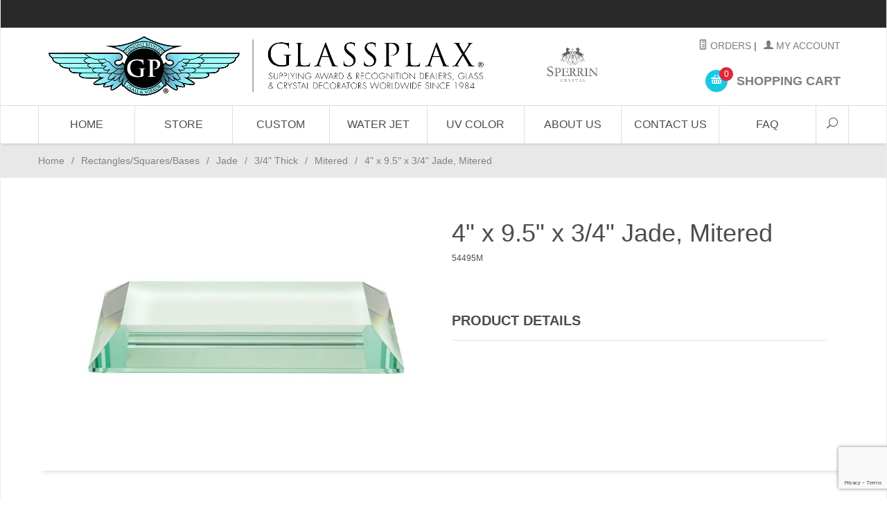

--- FILE ---
content_type: text/html; charset=utf-8
request_url: https://www.glassplax.com/4-x-95-x-34-jade-mitered.html
body_size: 10771
content:
<!DOCTYPE html><html lang="en" class="no-js" xmlns:fb="http://ogp.me/ns/fb#"><head><!--meseeks --><title>4" x 9.5" x 3/4" Jade, Mitered: Glassplax</title><script type="text/javascript">
var json_url = "https:\/\/www.glassplax.com\/mm5\/json.mvc\u003F";
var json_nosessionurl = "https:\/\/www.glassplax.com\/mm5\/json.mvc\u003F";
var Store_Code = "Glassplax";
</script>
<script type="text/javascript" src="https://www.glassplax.com/mm5/clientside.mvc?T=a8966f45&amp;Filename=ajax.js" integrity="sha512-hBYAAq3Edaymi0ELd4oY1JQXKed1b6ng0Ix9vNMtHrWb3FO0tDeoQ95Y/KM5z3XmxcibnvbVujqgLQn/gKBRhA==" crossorigin="anonymous"></script>
<script type="text/javascript">
var MMThemeBreakpoints =
[
{
"code":	"mobile",
"name":	"Mobile",
"start":	{
"unit": "px",
"value": ""
}
,
"end":	{
"unit": "em",
"value": "39.999"
}
}
,{
"code":	"tablet",
"name":	"Tablet",
"start":	{
"unit": "px",
"value": ""
}
,
"end":	{
"unit": "em",
"value": "59.999"
}
}
];
</script>
<script type="text/javascript" src="https://www.glassplax.com/mm5/clientside.mvc?T=a8966f45&amp;Filename=runtime_ui.js" integrity="sha512-ZIZBhU8Ftvfk9pHoUdkXEXY8RZppw5nTJnFsMqX+3ViPliSA/Y5WRa+eK3vIHZQfqf3R/SXEVS1DJTjmKgVOOw==" crossorigin="anonymous"></script>
<script type="text/javascript" src="https://www.glassplax.com/mm5/clientside.mvc?T=a8966f45&amp;Module_Code=cmp-cssui-searchfield&amp;Filename=runtime.js" integrity="sha512-GT3fQyjPOh3ZvhBeXjc3+okpwb4DpByCirgPrWz6TaihplxQROYh7ilw9bj4wu+hbLgToqAFQuw3SCRJjmGcGQ==" crossorigin="anonymous"></script>
<script type="text/javascript">
var MMSearchField_Search_URL_sep = "https:\/\/www.glassplax.com\/search.html\u003FSearch=";
(function( obj, eventType, fn )
{
if ( obj.addEventListener )
{
obj.addEventListener( eventType, fn, false );
}
else if ( obj.attachEvent )
{
obj.attachEvent( 'on' + eventType, fn );
}
})( window, 'mmsearchfield_override', function()
{
MMSearchField.prototype.onMenuAppendHeader = function(){return null;}MMSearchField.prototype.onMenuAppendItem = function( data ){var span;span = newElement( 'span', null, null, null );span.innerHTML = data;return span;}MMSearchField.prototype.onMenuAppendStoreSearch = function( search_value ){var item;item = newElement( 'div', { 'class': 'mm_searchfield_menuitem mm_searchfield_menuitem_storesearch' }, null, null );item.element_text = newTextNode( 'Search store for product "' + search_value + '"', item );return item;}MMSearchField.prototype.onFocus = function( e ) { ; };MMSearchField.prototype.onBlur = function( e ) { ; };
} );
</script>
<base href="https://www.glassplax.com/mm5/" /><meta charset="utf-8" /><meta http-equiv="X-UA-Compatible" content="IE=edge" /><meta name="viewport" content="width=device-width, initial-scale=1" /><link rel="canonical" href="https://www.glassplax.com/4-x-95-x-34-jade-mitered.html" /><meta name="description" content="Your Trusted Wholesale Manufacturer of Genuine Beveled Blank Glass and Mirror Awards Since 1984." />
<meta name="keywords" content="wholesale_glass, glass, awards, custom, trophy, trophies, glass_awards, engraving, glass_manufacturering, manufactuerer, glass_factory, factory, recognition, blank, blanks, glass_blanks, wholesale_glass_blanks, dealer, glass_award_dealer, waterjet, waterjet_Awards, laser, laser_engraving, trophy_glass, plaque, glass_plaque, wall_plaque, frame, glass_product, personalization, custom_awards, wholesale_manufacturer, wholesale_glass, bulk, bulk_glass_awards, jade, crystal_clear, crystal, glass_rectangles, glass_squares, bases, marble, paperweights, desk_accessories, glassplax, glass_plax, plax, supplier, blank_award_supplier" />
<link href="themes/suivant/css/css.php" rel="stylesheet" /><link type="text/css" media="all" rel="stylesheet" href="css/00000001/mailchimp.css?T=af7058c9" data-resource-group="css_list" data-resource-code="mailchimp" /><style type="text/css">
body
{
background-color: #FFFFFF;
font-family: Century Gothic, sans-serif;
}
</style>
<link href="https://fonts.googleapis.com/css?family=Maven+Pro:400,500,700,900|Playfair+Display:400,400italic,700italic" rel="stylesheet" data-norem /><script language="JavaScript">function clientdimensions_cookieIsSet( name ){var i, cookies, cookie_name, values;cookies = document.cookie.split( ';' );for ( i = 0; i < cookies.length; i++ ){values = cookies[ i ].split( '=' );if ( values.length ){cookie_name = values[ 0 ].replace( /^\s+|\s+$/g, '' );if ( name == cookie_name ){return true;}}}return false;}function clientdimensions_getWindowWidth(){if ( window.innerWidth )	return window.innerWidth;else if ( document.documentElement && document.documentElement.clientWidth )	return document.documentElement.clientWidth;else if ( document.body && document.body.clientWidth )	return document.body.clientWidth;}function clientdimensions_getWindowHeight(){if ( window.innerHeight )	return window.innerHeight;else if ( document.documentElement && document.documentElement.clientHeight )	return document.documentElement.clientHeight;else if ( document.body && document.body.clientHeight )	return document.body.clientHeight;}setTimeout( function(){var clientdimensions_reload;clientdimensions_reload = !clientdimensions_cookieIsSet( 'mm-clientdimensions-width' ) || !clientdimensions_cookieIsSet( 'mm-clientdimensions-height' );document.cookie = 'mm-clientdimensions-width=' + clientdimensions_getWindowWidth();document.cookie = 'mm-clientdimensions-height=' + clientdimensions_getWindowHeight();if ( clientdimensions_reload ){if ( window.stop ){window.stop();}location.reload( true );}window.onresize = function( event ){document.cookie = 'mm-clientdimensions-width=' + clientdimensions_getWindowWidth();document.cookie = 'mm-clientdimensions-height=' + clientdimensions_getWindowHeight();}}, 0 );</script><!--[if lt IE 9]><script src="themes/suivant/js/modernizr.js"></script><script src="themes/suivant/js/respond.min.js"></script><![endif]--><script type="text/javascript" src="https://www.glassplax.com/mm5/clientside.mvc?T=a8966f45&Module_Code=mvga&amp;Filename=mvga.js"></script>
<link type="text/css" media="all" rel="stylesheet" integrity="sha256-lWOXBr8vqpiy3pliCN1FmPIYkHdcr8Y0nc2BRMranrA= sha384-0K5gx4GPe3B0+RaqthenpKbJBAscHbhUuTd+ZmjJoHkRs98Ms3Pm2S4BvJqkmBdh sha512-wrhf+QxqNNvI+O73Y1XxplLd/Bt2GG2kDlyCGfeByKkupyZlAKZKAHXE2TM9/awtFar6eWl+W9hNO6Mz2QrA6Q==" crossorigin="anonymous" href="https://www.glassplax.com/mm5/json.mvc?Store_Code=Glassplax&amp;Function=CSSResource_Output&amp;CSSResource_Code=mm-theme-styles&T=fc3e7917" data-resource-group="modules" data-resource-code="mm-theme-styles" /><script type="text/javascript" data-resource-group="modules" data-resource-code="recaptcha_v3">
(() =>
{
var script;
script	= document.createElement( 'script' );
script.src	= 'https://www.google.com/recaptcha/api.js?render=6LdGTQ4pAAAAAHZalunN9Kngb2cyjdbOWxDWWeq8';
document.documentElement.appendChild( script );
} )();
document.addEventListener( 'DOMContentLoaded', () =>
{
var form, element, elements, form_lookup;
form_lookup = new Array();
elements = document.querySelectorAll( 'form input\u005Bname\u003D\"Action\"\u005D\u005Bvalue\u003D\"ICST\"\u005D' )
for ( element of elements )
{
if ( element instanceof HTMLFormElement )	form = element;
else if ( element.form instanceof HTMLFormElement )	form = element.form;
else
{
form = null;
while ( element )
{
if ( element instanceof HTMLFormElement )
{
form = element;
break;
}
element = element.parentNode;
}
}
if ( form && ( form_lookup.indexOf( form ) === -1 ) )
{
form_lookup.push( form );
new Miva_reCAPTCHAv3_FormSubmitListener( form, 'customer_account_create' );
}
}
elements = document.querySelectorAll( 'form input\u005Bname\u003D\"Action\"\u005D\u005Bvalue\u003D\"ICSQ\"\u005D, form input\u005Bname\u003D\"Action\"\u005D\u005Bvalue\u005E\u003D\"ICSQ,\"\u005D' )
for ( element of elements )
{
if ( element instanceof HTMLFormElement )	form = element;
else if ( element.form instanceof HTMLFormElement )	form = element.form;
else
{
form = null;
while ( element )
{
if ( element instanceof HTMLFormElement )
{
form = element;
break;
}
element = element.parentNode;
}
}
if ( form && ( form_lookup.indexOf( form ) === -1 ) )
{
form_lookup.push( form );
new Miva_reCAPTCHAv3_FormSubmitListener( form, 'customer_account_quick_create' );
}
}
elements = document.querySelectorAll( 'form input\u005Bname\u003D\"Action\"\u005D\u005Bvalue\u003D\"IAFL\"\u005D' )
for ( element of elements )
{
if ( element instanceof HTMLFormElement )	form = element;
else if ( element.form instanceof HTMLFormElement )	form = element.form;
else
{
form = null;
while ( element )
{
if ( element instanceof HTMLFormElement )
{
form = element;
break;
}
element = element.parentNode;
}
}
if ( form && ( form_lookup.indexOf( form ) === -1 ) )
{
form_lookup.push( form );
new Miva_reCAPTCHAv3_FormSubmitListener( form, 'affiliate_account_create' );
}
}
elements = document.querySelectorAll( 'form input\u005Bname\u003D\"Action\"\u005D\u005Bvalue\u003D\"LOGN\"\u005D, form input\u005Bname\u003D\"Action\"\u005D\u005Bvalue\u005E\u003D\"LOGN,\"\u005D' )
for ( element of elements )
{
if ( element instanceof HTMLFormElement )	form = element;
else if ( element.form instanceof HTMLFormElement )	form = element.form;
else
{
form = null;
while ( element )
{
if ( element instanceof HTMLFormElement )
{
form = element;
break;
}
element = element.parentNode;
}
}
if ( form && ( form_lookup.indexOf( form ) === -1 ) )
{
form_lookup.push( form );
new Miva_reCAPTCHAv3_FormSubmitListener( form, 'customer_login' );
}
}
} );
class Miva_reCAPTCHAv3_FormSubmitListener
{
#form;
#submitting;
#event_submit;
#original_submit;
#recaptcha_action;
constructor( form, recaptcha_action )
{
this.#form	= form;
this.#submitting	= false;
this.#original_submit	= form.submit;
this.#recaptcha_action	= recaptcha_action;
this.#event_submit	= ( e ) =>
{
e.stopImmediatePropagation();
e.preventDefault();
//
// Trigger overwritten submit to build reCAPTCHAv3 response, where the original
// form submit will be restored in the callback and the "submit" listener removed.
//
this.#form.submit();
}
this.#form.submit	= () =>
{
if ( this.#submitting )
{
return;
}
this.#submitting = true;
Miva_reCAPTCHAv3_Submit( this.#recaptcha_action, ( token ) =>
{
var input_response;
this.#submitting	= false;
input_response	= document.createElement( 'input' );
input_response.type	= 'hidden';
input_response.name	= 'reCAPTCHAv3_Response';
input_response.value	= token;
this.#form.submit	= this.#original_submit;
this.#form.removeEventListener( 'submit', this.#event_submit, { capture: true } );
this.#form.appendChild( input_response );
if ( this.#form.requestSubmit )	this.#form.requestSubmit();
else	this.#form.dispatchEvent( new Event( 'submit', { bubbles: true, cancelable: true } ) );
} );
};
this.#form.addEventListener( 'submit', this.#event_submit, { capture: true } );
}
}
function Miva_reCAPTCHAv3_Submit( recaptcha_action, callback )
{
try
{
grecaptcha.ready( () => {
try
{
grecaptcha.execute( '6LdGTQ4pAAAAAHZalunN9Kngb2cyjdbOWxDWWeq8', { action: recaptcha_action } ).then( ( token ) => {
callback( token );
} );
}
catch ( e )
{
setTimeout( () => callback( 'recaptcha failed' ) );
}
} );
}
catch ( e )
{
setTimeout( () => callback( 'recaptcha failed' ) );
}
}
</script><script type="text/javascript" src="scripts/00000001/mailchimp.js?T=45f54800" data-resource-group="head_tag" data-resource-code="mailchimp"></script><script id="mcjs" data-resource-group="head_tag" data-resource-code="mailchimp_tracker">!function(c,h,i,m,p){m=c.createElement(h),p=c.getElementsByTagName(h)[0],m.async=1,m.src=i,p.parentNode.insertBefore(m,p)}(document,"script","https://chimpstatic.com/mcjs-connected/js/users/346a4c65ee7cb86fe93f98751/3a6239b0dea0d15790cdd06dc.js");</script><script type="text/javascript" src="https://www.glassplax.com/mm5/clientside.mvc?T=a8966f45&amp;Filename=runtime.js" integrity="sha512-EiU7WIxWkagpQnQdiP517qf12PSFAddgl4rw2GQi8wZOt6BLZjZIAiX4R53VP0ePnkTricjSB7Edt1Bef74vyg==" crossorigin="anonymous"></script><script type="text/javascript" src="https://www.glassplax.com/mm5/clientside.mvc?T=a8966f45&amp;Filename=MivaEvents.js" integrity="sha512-bmgSupmJLB7km5aCuKy2K7B8M09MkqICKWkc+0w/Oex2AJv3EIoOyNPx3f/zwF0PZTuNVaN9ZFTvRsCdiz9XRA==" crossorigin="anonymous"></script><script type="text/javascript" src="https://www.glassplax.com/mm5/clientside.mvc?T=a8966f45&amp;Filename=AttributeMachine.js" integrity="sha512-e2qSTe38L8wIQn4VVmCXg72J5IKMG11e3c1u423hqfBc6VT0zY/aG1c//K/UjMA6o0xmTAyxRmPOfEUlOFFddQ==" crossorigin="anonymous"></script><script>AttributeMachine.prototype.Generate_Discount = function (discount) {var discount_div;discount_div = document.createElement('div');discount_div.innerHTML = discount.descrip + ': ' + discount.formatted_discount;return discount_div;};AttributeMachine.prototype.Generate_Swatch = function (product_code, attribute, option) {var swatch = document.createElement('li'),wrap = document.createElement('span'),img = document.createElement('img');img.src = option.image;swatch.setAttribute('alt', option.prompt);swatch.setAttribute('title', option.prompt);swatch.setAttribute('data-code', option.code);swatch.setAttribute('data-color', option.prompt);swatch.appendChild(wrap);wrap.appendChild(img);return swatch;};AttributeMachine.prototype.Swatch_Click = function(input, attribute, option) {var i,swatchNameElement = document.getElementById('js-swatch-name');for (i = 0; i < input.select.options.length; i++) {if (input.select.options[i].value == option.code) {input.select.selectedIndex = i;};};if (attribute.inventory) {this.Attribute_Changed(input);};swatchNameElement.innerHTML = option.prompt;};</script><script type="text/javascript" src="https://www.glassplax.com/mm5/clientside.mvc?T=a8966f45&amp;Filename=ImageMachine.js" integrity="sha512-luSn6atUPOw8U8HPV927zNVkcbbDcvbAlaSh/MEWznSCrOzPC2iQVeXSwLabEEn43FBmR6lKN0jhsWKmJR4n1Q==" crossorigin="anonymous"></script><script>var gallery = [],thumbnailIndex = 0;ImageMachine.prototype.ImageMachine_Generate_Thumbnail = function (thumbnail_image, main_image, closeup_image, type_code) {var thumbnail,img;thumbnail = document.createElement('div');thumbnail.className = 'column one-third medium-one-fourth';thumbnail.setAttribute('data-index', thumbnailIndex++);if (typeof(thumbnail_image) == 'string' && thumbnail_image.length > 0) {img = document.createElement('img');img.src = thumbnail_image;thumbnail.appendChild(img);};if (typeof(closeup_image) == 'string' && closeup_image.length > 0) {gallery.push({src: closeup_image,title: '4" x 9.5" x 3/4" Jade, Mitered'});};return thumbnail;};</script><meta property="og:title" content="4&quot; x 9.5&quot; x 3/4&quot; Jade, Mitered" /><meta property="og:type" content="product" /><meta property="og:image" content="https://www.glassplax.com/mm5/graphics/00000001/jade rectangle .75 - 5436b--022.jpg" /><meta property="og:url" content="https://www.glassplax.com/4-x-95-x-34-jade-mitered.html" /><meta property="og:site_name" content="Glassplax" /><meta property="og:description" content="Check out the deal on 4&quot; x 9.5&quot; x 3/4&quot; Jade, Mitered at Glassplax" /></head><body id="js-PROD" class="boxed prod single-column 54495M"><!--[if lt IE 9]> <p class="message closable message-info browsehappy align-center"><a href="#" class="close">&times;</a>You are using an <strong>outdated</strong> browser.<br />Please <a href="http://browsehappy.com/" target="_blank" rel="nofollow">upgrade your browser</a> to improve your experience.</p> <![endif]--><nav class="mobile-menu mobile-menu-left"><div class="row mobile-navigation-header"><a href="https://www.glassplax.com/customer-login.html" rel="nofollow" class="column one-third align-center bg-gray charcoal"><span data-rt-icon="&#x61;"></span><small>ACCOUNT</small></a><a href="https://www.glassplax.com/contact-us.html" rel="nofollow" class="column one-third align-center bg-gray charcoal"><span data-icon="&#xe090;"></span><small>CONTACT</small></a><a href="https://www.glassplax.com/basket-contents.html" rel="nofollow" class="column one-third align-center bg-sky white"><span data-rt-icon="&#x65;"></span><small>MY CART</small></a></div><form action="https://www.glassplax.com/search.html" method="post" class="row mobile-navigation-search"><input type="search" name="Search" value="" placeholder="Search&hellip;" class="column four-fifths bg-transparent" /><button type="submit" class="button button-square column one-fifth bg-transparent"><span data-icon="&#x55;"></span></button></form><div id="js-mobile-navigation" class="mobile-navigation"></div></nav><!-- end mobile-navigation --><div id="js-site-overlay" class="site-overlay"></div><!-- end site-overlay --><div id="js-site-wrapper" class="site-wrapper"><header id="js-header" class="header clearfix"><div class="pre-header clearfix bg-charcoal"><nav class="row wrap"><ul class="align-center"><li class="pre-header--promo">
</li></ul></nav></div><!-- end pre-header --><div id="js-main-header" class="row wrap main-header vertical-align-parent"><ul class="medium-all-hidden no-list mobile-main-header"><li class="column one-sixth toggle-slide-left mobile-menu-button"><span data-icon="&#x61;"></span></li><li class="column two-thirds"><a href="http://www.glassplax.com/" title="Glassplax" class="align-center" rel="nofollow"><img src="graphics/00000001/new website.png" alt="" title="" /></a></li><li id="js-mobile-basket-button" class="column one-sixth nlp mobile-basket-button"><span data-rt-icon="&#x65;" class="bg-sky white"><span class="notification bg-red white basket-count">0</span></span></li></ul><!-- style changes for making room for logo --><style>#js-main-header {padding: 0;}.desk-logo {padding: 0;text-align: center; }.header-accnt-links {padding-top: 1rem;padding-left: 0;}@media only screen and (max-width: 960px) {.header-accnt-links {padding-top: 2rem;} .header-accnt-links .service-links {text-align: left;padding-left: 13px;}}</style><a href="http://www.glassplax.com/" title="Glassplax" class="column all-hidden medium-all-shown large-seven-tenths align-center medium-align-left vertical-align desk-logo"><img src="graphics/00000001/new website.png" alt="" title="" /></a><div class="column all-hidden medium-all-shown medium-whole large-three-tenths align-right float-right header-accnt-links"><div class="column medium-half large-whole np service-links uppercase"><a href="https://www.glassplax.com/lookup-order-history.html"><span data-rt-icon="&#X68;"></span> Orders</a><span class="breadcrumb-border">|</span><a href="https://www.glassplax.com/customer-login.html"><span data-rt-icon="&#X61;"></span> My Account</a></div><div class="column medium-half large-whole np"><div class="mini-basket"><a href="https://www.glassplax.com/basket-contents.html" rel="nofollow" id="js-mini-basket"><span data-rt-icon="&#x65;" class="bg-sky white"><span id="js-mini-basket-count" class="notification bg-red white basket-count">0</span></span><span class="align-middle ultrabold uppercase"> Shopping Cart</span></a></div></div></div><div id="js-mini-basket-container" class="column whole small-half large-one-third mini-basket-container"><div class="row mini-basket-content" data-itemcount="0" data-subtotal=""><h3 class="column whole normal np"><span class="inline-block">Shopping Cart</span></h3><div class="breaker clear"></div><h5 class="column whole align-center">Your cart is currently empty.</h5></div><div class="row"><div class="column whole button button-square align-center bg-transparent" data-icon="&#x36;"></div></div></div></div><!-- end main-header --><nav id="js-navigation-bar" class="navigation-bar navigation_bar">
<div class="row all-hidden medium-all-shown large-all-hidden mobile-navigation-bar">
<div class="column one-eighth align-left toggle-slide-left"><span data-icon="&#x61;"> Shop</span></div>
<div id="js-open-global-search--tablet" class="column one-twelfth float-right open-global-search--tablet"><span data-rt-icon="&#x6a;"></span></div>
</div>
<ul id="js-navigation-set" class="navigation-set horizontal-mega-menu">
<li class="level-1">
<span><a href="https://www.glassplax.com/storefront.html" target="_self">Home</a></span>
</li>
<li class="level-1">
<span><a href="https://www.glassplax.com/category-display.html" target="_self">Store</a></span>
</li>
<li class="level-1">
<span><a href="https://www.glassplax.com/custom-fabrication-information.html" target="_self">Custom</a></span>
</li>
<li class="level-1">
<span><a href="https://www.glassplax.com/waterjet-cutting.html" target="_self">Water Jet</a></span>
</li>
<li class="level-1">
<span><a href="https://www.glassplax.com/printing.html" target="_self">UV Color</a></span>
</li>
<li class="level-1">
<span><a href="https://www.glassplax.com/about-us.html" target="_self">About Us</a></span>
</li>
<li class="level-1">
<span><a href="https://www.glassplax.com/contact-us.html" target="_self">Contact Us</a></span>
</li>
<li class="level-1">
<span><a href="https://www.glassplax.com/faqs.html" target="_self">FAQ</a></span>
</li>
<li id="js-open-global-search" class="level-1 open-global-search"><a href="https://www.glassplax.com/mm5/merchant.mvc?Screen=SRCH" data-rt-icon="&#x6a;"></a></li>
</ul>
<div class="row wrap">
<form action="https://www.glassplax.com/search.html" method="post" id="js-global-search" class="column whole large-half bg-white nrp global-search hide">
<input type="search" name="Search" value="" placeholder="Search&hellip;" class="bg-transparent nb input-large-font" />
<button type="submit" class="button button-square bg-transparent nb np button-large-font" data-rt-icon="&#x64;"></button>
</form>
</div>
</nav><!-- end navigation-bar --></header><!-- end header --><main><div class="row breadcrumbs"><nav class="column whole wrap float-none large-np"><ul><li><a href="https://www.glassplax.com/storefront.html" title="Home" class="breadcrumb-home">Home</a><span class="breadcrumb-border">&#47;</span></li><li><a href="https://www.glassplax.com/rectangles-squares.html" title="Rectangles/Squares/Bases">Rectangles/Squares/Bases</a><span class="breadcrumb-border">&#47;</span></li><li><a href="https://www.glassplax.com/jade.html" title="Jade">Jade</a><span class="breadcrumb-border">&#47;</span></li><li><a href="https://www.glassplax.com/34-thick.html" title="3/4" Thick">3/4" Thick</a><span class="breadcrumb-border">&#47;</span></li><li><a href="https://www.glassplax.com/mitered-1517.html" title="Mitered">Mitered</a><span class="breadcrumb-border">&#47;</span></li><li><span class="current-item">4" x 9.5" x 3/4" Jade, Mitered</span></li></ul></nav></div><!-- end breadcrumbs --><div class="wrap"><div class="row"><div class="breaker"></div><div class="column-right column whole push-none large-three-fourths large-push-one-fourth x-large-four-fifths x-large-push-one-fifth large-nrp"><div class="main-content">	<div class="row hdft-header"></div><div class="row prod-ctgy-hdft-header"></div><div class="row bg-white bottom-shadow product-information"><div class="column whole medium-all-hidden"><h1 class="nm"><span class="normal">4&quot; x 9.5&quot; x 3/4&quot; Jade, Mitered</span></h1><small>54495M</small><div class="breaker"></div><!--You are not wholesale--><div id="js-product-discounts"></div></div><div class="column whole medium-half product-information--images"><span class="flag flag--"><span class="main-image" data-index="0"><img src="graphics/en-US/cssui/blank.gif" alt="4&quot; x 9.5&quot; x 3/4&quot; Jade, Mitered" title="4&quot; x 9.5&quot; x 3/4&quot; Jade, Mitered" id="js-main-image" data-image="" /></span></span><div class="row thumbnail-wrapper"><div id="js-thumbnails" class="column whole large-four-fifths np thumbnails"></div></div><script type="text/javascript">var image_data1017 = [
{
"type_code":	"main",
"image_data":
[
"graphics\/00000001\/jade rectangle .75 - 5436b--022_540x282.jpg",
"graphics\/00000001\/jade rectangle .75 - 5436b--022_100x52.jpg",
"graphics\/00000001\/jade rectangle .75 - 5436b--022_1000x522.jpg"
]
}
]
var im1017 = new ImageMachine( '54495M', 0, 'js-main-image', 'js-thumbnails', 'js-closeup-container', 'js-closeup-image', 'js-closeup-close', '', 'B', 540, 705, 1, 'B', 1000, 1300, 1, 100, 130, 1, '' );
im1017.oninitialize( image_data1017 );
</script></div><!-- end product-information--images --><div class="column whole medium-half product-information--purchase"><div id="js-processing-purchase" class="processing-purchase"><img src="themes/suivant/images/img_ajax_processing.gif" alt="Processing..." title="Processing..." /></div><div id="js-purchase-message" class="message message-warning purchase-message"></div><form method="post" action="https://www.glassplax.com/basket-contents.html" name="add" id="js-purchase-product" class="inline-labeling"><input type="hidden" name="Old_Screen" value="PROD" /><input type="hidden" name="Old_Search" value="" /><input type="hidden" name="Action" value="ADPR" /><input type="hidden" name="Product_Code" value="54495M" /><input type="hidden" name="Category_Code" value="3-4-jade-bases-mitered" /><input type="hidden" name="Offset" value="" /><input type="hidden" name="AllOffset" value="" /><input type="hidden" name="CatListingOffset" value="" /><input type="hidden" name="RelatedOffset" value="" /><input type="hidden" name="SearchOffset" value="" /><div class="row"><div id="js-product-attributes" class="column whole product-attributes"><input type="hidden" name="Product_Attribute_Count" value="0" id="js-product-attribute-count" /></div></div></form><div class="row"><div class="column whole social-sharing"></div></div><div class="breaker"></div><div class="column whole np product-information--description"><h4 class="nm uppercase">Product Details</h4><hr noshade /></div><!-- end product-information--description --></div><!-- end product-information--purchase --><div class="breaker clear"></div></div><!-- end product-information --><script>if (typeof am1017 !== 'undefined') {var attrMachCall = am1017;};</script><div class="row prod-ctgy-hdft-footer"></div><div class="row hdft-footer"></div><!-- Google Rich Snippets --><div itemscope itemtype="http://data-vocabulary.org/Product"><meta itemprop="name" content="4&quot; x 9.5&quot; x 3/4&quot; Jade, Mitered" /><meta itemprop="image" content="https://www.glassplax.com/mm5/graphics/00000001/jade rectangle .75 - 5436b--022.jpg" /><meta itemprop="category" content="Mitered" /><meta itemprop="price" content="$24.89" /><meta itemprop="description" content="" /><!-- <meta itemprop="brand" content="" /> For Use With CPF --><div itemprop="offerDetails" itemscope itemtype="http://data-vocabulary.org/Offer"><meta itemprop="identifier" content="upc:54495M" /><meta itemprop="price" content="$24.89" /><meta itemprop="currency" content="USD" /><meta itemprop="seller" content="Glassplax" /><meta itemprop="condition" content="new" /></div></div></div></div><!-- end column-right --><div class="column-left column hide large-show large-one-fourth large-pull-three-fourths x-large-one-fifth x-large-pull-four-fifths nlp"><nav class="bottom-shadow category-tree"><h5 class="uppercase">Categories</h5><ul><li class="level-1"><a href="https://www.glassplax.com/plaques.html" title="Plaques/Frames/Bevels">Plaques/Frames/Bevels</a></li><li class="level-1"><a href="https://www.glassplax.com/jade-crystal-clear.html" title="Jade &amp; Crystal Clear Awards">Jade &amp; Crystal Clear Awards</a></li><li class="level-1"><a href="https://www.glassplax.com/rectangles-squares.html" title="Rectangles/Squares/Bases"><strong>Rectangles/Squares/Bases</strong></a></li><li class="level-2"><a href="https://www.glassplax.com/jade.html" title="Jade">Jade</a></li><li class="level-3"><a href="https://www.glassplax.com/12-thick.html" title="1/2&quot; Thick">1/2&quot; Thick</a></li><li class="level-3"><a href="https://www.glassplax.com/34-thick.html" title="3/4&quot; Thick">3/4&quot; Thick</a></li><li class="level-4"><a href="https://www.glassplax.com/flat-polished-1509.html" title="Flat Polished">Flat Polished</a></li><li class="level-4"><a href="https://www.glassplax.com/mitered-1517.html" title="Mitered">Mitered</a></li><li class="level-2"><a href="https://www.glassplax.com/crystal-clear.html" title="Crystal Clear">Crystal Clear</a></li><li class="level-2"><a href="https://www.glassplax.com/black-glass.html" title="Black Glass">Black Glass</a></li><li class="level-2"><a href="https://www.glassplax.com/smoked-glass.html" title="Smoked Glass">Smoked Glass</a></li><li class="level-2"><a href="https://www.glassplax.com/ocean-blue.html" title="Ocean Blue">Ocean Blue</a></li><li class="level-2"><a href="https://www.glassplax.com/bases-628.html" title="Marble">Marble</a></li><li class="level-2"><a href="https://www.glassplax.com/circle-bases.html" title="Circle Bases">Circle Bases</a></li><li class="level-2"><a href="https://www.glassplax.com/oval-bases.html" title="Oval Bases">Oval Bases</a></li><li class="level-1"><a href="https://www.glassplax.com/optical-crystal.html" title="Optical Crystal Awards">Optical Crystal Awards</a></li><li class="level-1"><a href="https://www.glassplax.com/paperweights.html" title="Paperweights">Paperweights</a></li><li class="level-1"><a href="https://www.glassplax.com/apples-icebergs-domes.html" title="Apples, Icebergs, &amp; Domes">Apples, Icebergs, &amp; Domes</a></li><li class="level-1"><a href="https://www.glassplax.com/marble.html" title="Marble">Marble</a></li><li class="level-1"><a href="https://www.glassplax.com/accessories.html" title="Accessories">Accessories</a></li><li class="level-1"><a href="https://www.glassplax.com/desk-accessories.html" title="Desk Accessories">Desk Accessories</a></li><li class="level-1"><a href="https://www.glassplax.com/sperrin-crystal.html" title="Sperrin Crystal Awards">Sperrin Crystal Awards</a></li><li class="level-1"><a href="https://www.glassplax.com/popular.html" title="Most Popular">Most Popular</a></li><li class="level-1"><a href="https://www.glassplax.com/custom-programs.html" title="Custom Programs">Custom Programs</a></li></ul></nav><!-- end category-tree --></div><!-- end column-left --></div><!-- end main --><div class="bottom-wrap"></div><!-- end bottom-wrap --></div><!-- end wrap --></main><!-- end main --></div><!-- end site-wrapper --><footer class="bg-gray footer"><div class="row wrap"><div class="hide large-show column one-fourth"><!-- Begin Mailchimp Signup Form --><link href="//cdn-images.mailchimp.com/embedcode/classic-10_7.css" rel="stylesheet" type="text/css"><style type="text/css">#mc_embed_signup{background:#fff; clear:left; font:12px Helvetica,Arial,sans-serif; }/* Add your own Mailchimp form style overrides in your site stylesheet or in this style block.We recommend moving this block and the preceding CSS link to the HEAD of your HTML file. */</style><div id="mc_embed_signup"><form action="https://glassplax.us13.list-manage.com/subscribe/post?u=346a4c65ee7cb86fe93f98751&amp;id=5ec68a00e5" method="post" id="mc-embedded-subscribe-form" name="mc-embedded-subscribe-form" class="validate" target="_blank" novalidate><div id="mc_embed_signup_scroll"><h2>Newsletter Sign-Up</h2><div class="indicates-required"><span class="asterisk">*</span> indicates required</div><div class="mc-field-group"><label for="mce-EMAIL">Email Address <span class="asterisk">*</span></label><input type="email" value="" name="EMAIL" class="required email" id="mce-EMAIL"></div><div class="mc-field-group"><label for="mce-MMERGE3">Company Name <span class="asterisk">*</span></label><input type="text" value="" name="MMERGE3" class="required" id="mce-MMERGE3"></div><div class="mc-field-group"><label for="mce-MMERGE8">Phone <span class="asterisk">*</span></label><input type="text" value="" name="MMERGE8" class="required" id="mce-MMERGE8"></div><div id="mce-responses" class="clear"><div class="response" id="mce-error-response" style="display:none"></div><div class="response" id="mce-success-response" style="display:none"></div></div> <!-- real people should not fill this in and expect good things - do not remove this or risk form bot signups--><div style="position: absolute; left: -5000px;" aria-hidden="true"><input type="text" name="b_346a4c65ee7cb86fe93f98751_5ec68a00e5" tabindex="-1" value=""></div><div class="clear"><input type="submit" value="Subscribe" name="subscribe" id="mc-embedded-subscribe" class="button"></div></div></form></div><script type='text/javascript' src='//s3.amazonaws.com/downloads.mailchimp.com/js/mc-validate.js'></script><script type='text/javascript'>(function($) {window.fnames = new Array(); window.ftypes = new Array();fnames[0]='EMAIL';ftypes[0]='email';fnames[3]='MMERGE3';ftypes[3]='text';fnames[11]='MMERGE11';ftypes[11]='text';fnames[6]='MMERGE6';ftypes[6]='text';fnames[8]='MMERGE8';ftypes[8]='text';}(jQuery));var $mcj = jQuery.noConflict(true);</script><!--End mc_embed_signup--></div><div class="hide medium-show column one-fourth"><h5>Categories</h5><ul class="navigation-set single-navigation-column">
<li><a href="https://www.glassplax.com/plaques.html" target="_self">Plaques</a></li>
<li><a href="https://www.glassplax.com/jade-crystal-clear.html" target="_self">Jade &amp; Crystal Clear</a></li>
<li><a href="https://www.glassplax.com/optical-crystal.html" target="_self">Optical Crystal</a></li>
<li><a href="https://www.glassplax.com/sperrin-crystal.html" target="_self">Sperrin Crystal</a></li>
<li><a href="https://www.glassplax.com/marble.html" target="_self">Marble</a></li>
<li><a href="https://www.glassplax.com/paperweights.html" target="_self">Paperweights</a></li>
</ul>
</div><div class="hide medium-show column one-fourth"><h5>Helpful Links</h5><div id="js-footer-links"><ul class="navigation-set single-navigation-column">
<li><a href="/" target="_self">Home</a></li>
<li><a href="https://www.glassplax.com/about-us.html" target="_self">About Us</a></li>
<li><a href="https://www.glassplax.com/privacy-policy.html" target="_self">Privacy Policy</a></li>
<li><a href="https://www.glassplax.com/shipping-and-return-policy.html" target="_self">Shipping and Return Policy</a></li>
<li><a href="https://www.glassplax.com/faqs.html" target="_self">General Information</a></li>
<li><a href="https://www.glassplax.com/sitemap.html" target="_self">Site Map</a></li>
<li><a href="https://www.glassplax.com/contact-us.html" target="_self">Contact Us</a></li>
</ul></div></div><!--You are not wholesale--></div></footer><!-- end footer --><div class="bg-gray disclaimers"><div class="row wrap"></div></div><!-- end disclaimers --><footer class="mobile-footer row medium-all-hidden bg-white"><div class="column one-fourth align-center"><a href="http://www.glassplax.com/"><span data-icon="&#xe074;"></span><small>HOME</small></a></div><div class="column one-fourth align-center toggle-slide-left"><span data-icon="&#x61;"></span><small>SHOP</small></div><div class="column one-fourth align-center"><a href="https://www.glassplax.com/basket-contents.html" id="js-mobile-footer-basket"><span data-icon="&#xe07a;"></span><small>CART</small></a></div><div class="column one-fourth align-center toggle-slide-bottom"><span data-icon="&#xe060;"></span><small>LINKS</small></div></footer><!-- end mobile-footer --><nav id="js-mobile-footer-links" class="mobile-menu mobile-menu-bottom mobile-footer-links medium-hide"><div class="mobile-menu-header">LINKS<a href="" class="silver close-mobile-menu">&times;</a></div><ul class="navigation-set single-navigation-column">
<li><a href="/" target="_self">Home</a></li>
<li><a href="https://www.glassplax.com/about-us.html" target="_self">About Us</a></li>
<li><a href="https://www.glassplax.com/privacy-policy.html" target="_self">Privacy Policy</a></li>
<li><a href="https://www.glassplax.com/shipping-and-return-policy.html" target="_self">Shipping and Return Policy</a></li>
<li><a href="https://www.glassplax.com/faqs.html" target="_self">General Information</a></li>
<li><a href="https://www.glassplax.com/sitemap.html" target="_self">Site Map</a></li>
<li><a href="https://www.glassplax.com/contact-us.html" target="_self">Contact Us</a></li>
</ul></nav><!-- end mobile-footer-links --><div id="js-chaser" class="back-to-top bg-charcoal"><span data-icon="&#x42;" title="Back to Top"></span></div><!-- end back-to-top --><div id="theme-settings" class="readytheme-contentsection">
<script>
var theme_path = "themes\/suivant";
</script>
</div>
<!--[if lt IE 9]><script src="themes/suivant/js/vendor.ie.min.js"></script><![endif]--><!--[if gte IE 9]><!--><script src="themes/suivant/js/vendor.min.js"></script><!--<![endif]--><!--[if lt IE 9]><script src="themes/suivant/js/rem.min.js"></script><![endif]--><script src="themes/suivant/js/plugins.js"></script><script src="themes/suivant/js/scripts.js"></script></body></html>

--- FILE ---
content_type: text/html; charset=utf-8
request_url: https://www.google.com/recaptcha/api2/anchor?ar=1&k=6LdGTQ4pAAAAAHZalunN9Kngb2cyjdbOWxDWWeq8&co=aHR0cHM6Ly93d3cuZ2xhc3NwbGF4LmNvbTo0NDM.&hl=en&v=N67nZn4AqZkNcbeMu4prBgzg&size=invisible&anchor-ms=20000&execute-ms=30000&cb=3lxzo8qnwkgq
body_size: 48718
content:
<!DOCTYPE HTML><html dir="ltr" lang="en"><head><meta http-equiv="Content-Type" content="text/html; charset=UTF-8">
<meta http-equiv="X-UA-Compatible" content="IE=edge">
<title>reCAPTCHA</title>
<style type="text/css">
/* cyrillic-ext */
@font-face {
  font-family: 'Roboto';
  font-style: normal;
  font-weight: 400;
  font-stretch: 100%;
  src: url(//fonts.gstatic.com/s/roboto/v48/KFO7CnqEu92Fr1ME7kSn66aGLdTylUAMa3GUBHMdazTgWw.woff2) format('woff2');
  unicode-range: U+0460-052F, U+1C80-1C8A, U+20B4, U+2DE0-2DFF, U+A640-A69F, U+FE2E-FE2F;
}
/* cyrillic */
@font-face {
  font-family: 'Roboto';
  font-style: normal;
  font-weight: 400;
  font-stretch: 100%;
  src: url(//fonts.gstatic.com/s/roboto/v48/KFO7CnqEu92Fr1ME7kSn66aGLdTylUAMa3iUBHMdazTgWw.woff2) format('woff2');
  unicode-range: U+0301, U+0400-045F, U+0490-0491, U+04B0-04B1, U+2116;
}
/* greek-ext */
@font-face {
  font-family: 'Roboto';
  font-style: normal;
  font-weight: 400;
  font-stretch: 100%;
  src: url(//fonts.gstatic.com/s/roboto/v48/KFO7CnqEu92Fr1ME7kSn66aGLdTylUAMa3CUBHMdazTgWw.woff2) format('woff2');
  unicode-range: U+1F00-1FFF;
}
/* greek */
@font-face {
  font-family: 'Roboto';
  font-style: normal;
  font-weight: 400;
  font-stretch: 100%;
  src: url(//fonts.gstatic.com/s/roboto/v48/KFO7CnqEu92Fr1ME7kSn66aGLdTylUAMa3-UBHMdazTgWw.woff2) format('woff2');
  unicode-range: U+0370-0377, U+037A-037F, U+0384-038A, U+038C, U+038E-03A1, U+03A3-03FF;
}
/* math */
@font-face {
  font-family: 'Roboto';
  font-style: normal;
  font-weight: 400;
  font-stretch: 100%;
  src: url(//fonts.gstatic.com/s/roboto/v48/KFO7CnqEu92Fr1ME7kSn66aGLdTylUAMawCUBHMdazTgWw.woff2) format('woff2');
  unicode-range: U+0302-0303, U+0305, U+0307-0308, U+0310, U+0312, U+0315, U+031A, U+0326-0327, U+032C, U+032F-0330, U+0332-0333, U+0338, U+033A, U+0346, U+034D, U+0391-03A1, U+03A3-03A9, U+03B1-03C9, U+03D1, U+03D5-03D6, U+03F0-03F1, U+03F4-03F5, U+2016-2017, U+2034-2038, U+203C, U+2040, U+2043, U+2047, U+2050, U+2057, U+205F, U+2070-2071, U+2074-208E, U+2090-209C, U+20D0-20DC, U+20E1, U+20E5-20EF, U+2100-2112, U+2114-2115, U+2117-2121, U+2123-214F, U+2190, U+2192, U+2194-21AE, U+21B0-21E5, U+21F1-21F2, U+21F4-2211, U+2213-2214, U+2216-22FF, U+2308-230B, U+2310, U+2319, U+231C-2321, U+2336-237A, U+237C, U+2395, U+239B-23B7, U+23D0, U+23DC-23E1, U+2474-2475, U+25AF, U+25B3, U+25B7, U+25BD, U+25C1, U+25CA, U+25CC, U+25FB, U+266D-266F, U+27C0-27FF, U+2900-2AFF, U+2B0E-2B11, U+2B30-2B4C, U+2BFE, U+3030, U+FF5B, U+FF5D, U+1D400-1D7FF, U+1EE00-1EEFF;
}
/* symbols */
@font-face {
  font-family: 'Roboto';
  font-style: normal;
  font-weight: 400;
  font-stretch: 100%;
  src: url(//fonts.gstatic.com/s/roboto/v48/KFO7CnqEu92Fr1ME7kSn66aGLdTylUAMaxKUBHMdazTgWw.woff2) format('woff2');
  unicode-range: U+0001-000C, U+000E-001F, U+007F-009F, U+20DD-20E0, U+20E2-20E4, U+2150-218F, U+2190, U+2192, U+2194-2199, U+21AF, U+21E6-21F0, U+21F3, U+2218-2219, U+2299, U+22C4-22C6, U+2300-243F, U+2440-244A, U+2460-24FF, U+25A0-27BF, U+2800-28FF, U+2921-2922, U+2981, U+29BF, U+29EB, U+2B00-2BFF, U+4DC0-4DFF, U+FFF9-FFFB, U+10140-1018E, U+10190-1019C, U+101A0, U+101D0-101FD, U+102E0-102FB, U+10E60-10E7E, U+1D2C0-1D2D3, U+1D2E0-1D37F, U+1F000-1F0FF, U+1F100-1F1AD, U+1F1E6-1F1FF, U+1F30D-1F30F, U+1F315, U+1F31C, U+1F31E, U+1F320-1F32C, U+1F336, U+1F378, U+1F37D, U+1F382, U+1F393-1F39F, U+1F3A7-1F3A8, U+1F3AC-1F3AF, U+1F3C2, U+1F3C4-1F3C6, U+1F3CA-1F3CE, U+1F3D4-1F3E0, U+1F3ED, U+1F3F1-1F3F3, U+1F3F5-1F3F7, U+1F408, U+1F415, U+1F41F, U+1F426, U+1F43F, U+1F441-1F442, U+1F444, U+1F446-1F449, U+1F44C-1F44E, U+1F453, U+1F46A, U+1F47D, U+1F4A3, U+1F4B0, U+1F4B3, U+1F4B9, U+1F4BB, U+1F4BF, U+1F4C8-1F4CB, U+1F4D6, U+1F4DA, U+1F4DF, U+1F4E3-1F4E6, U+1F4EA-1F4ED, U+1F4F7, U+1F4F9-1F4FB, U+1F4FD-1F4FE, U+1F503, U+1F507-1F50B, U+1F50D, U+1F512-1F513, U+1F53E-1F54A, U+1F54F-1F5FA, U+1F610, U+1F650-1F67F, U+1F687, U+1F68D, U+1F691, U+1F694, U+1F698, U+1F6AD, U+1F6B2, U+1F6B9-1F6BA, U+1F6BC, U+1F6C6-1F6CF, U+1F6D3-1F6D7, U+1F6E0-1F6EA, U+1F6F0-1F6F3, U+1F6F7-1F6FC, U+1F700-1F7FF, U+1F800-1F80B, U+1F810-1F847, U+1F850-1F859, U+1F860-1F887, U+1F890-1F8AD, U+1F8B0-1F8BB, U+1F8C0-1F8C1, U+1F900-1F90B, U+1F93B, U+1F946, U+1F984, U+1F996, U+1F9E9, U+1FA00-1FA6F, U+1FA70-1FA7C, U+1FA80-1FA89, U+1FA8F-1FAC6, U+1FACE-1FADC, U+1FADF-1FAE9, U+1FAF0-1FAF8, U+1FB00-1FBFF;
}
/* vietnamese */
@font-face {
  font-family: 'Roboto';
  font-style: normal;
  font-weight: 400;
  font-stretch: 100%;
  src: url(//fonts.gstatic.com/s/roboto/v48/KFO7CnqEu92Fr1ME7kSn66aGLdTylUAMa3OUBHMdazTgWw.woff2) format('woff2');
  unicode-range: U+0102-0103, U+0110-0111, U+0128-0129, U+0168-0169, U+01A0-01A1, U+01AF-01B0, U+0300-0301, U+0303-0304, U+0308-0309, U+0323, U+0329, U+1EA0-1EF9, U+20AB;
}
/* latin-ext */
@font-face {
  font-family: 'Roboto';
  font-style: normal;
  font-weight: 400;
  font-stretch: 100%;
  src: url(//fonts.gstatic.com/s/roboto/v48/KFO7CnqEu92Fr1ME7kSn66aGLdTylUAMa3KUBHMdazTgWw.woff2) format('woff2');
  unicode-range: U+0100-02BA, U+02BD-02C5, U+02C7-02CC, U+02CE-02D7, U+02DD-02FF, U+0304, U+0308, U+0329, U+1D00-1DBF, U+1E00-1E9F, U+1EF2-1EFF, U+2020, U+20A0-20AB, U+20AD-20C0, U+2113, U+2C60-2C7F, U+A720-A7FF;
}
/* latin */
@font-face {
  font-family: 'Roboto';
  font-style: normal;
  font-weight: 400;
  font-stretch: 100%;
  src: url(//fonts.gstatic.com/s/roboto/v48/KFO7CnqEu92Fr1ME7kSn66aGLdTylUAMa3yUBHMdazQ.woff2) format('woff2');
  unicode-range: U+0000-00FF, U+0131, U+0152-0153, U+02BB-02BC, U+02C6, U+02DA, U+02DC, U+0304, U+0308, U+0329, U+2000-206F, U+20AC, U+2122, U+2191, U+2193, U+2212, U+2215, U+FEFF, U+FFFD;
}
/* cyrillic-ext */
@font-face {
  font-family: 'Roboto';
  font-style: normal;
  font-weight: 500;
  font-stretch: 100%;
  src: url(//fonts.gstatic.com/s/roboto/v48/KFO7CnqEu92Fr1ME7kSn66aGLdTylUAMa3GUBHMdazTgWw.woff2) format('woff2');
  unicode-range: U+0460-052F, U+1C80-1C8A, U+20B4, U+2DE0-2DFF, U+A640-A69F, U+FE2E-FE2F;
}
/* cyrillic */
@font-face {
  font-family: 'Roboto';
  font-style: normal;
  font-weight: 500;
  font-stretch: 100%;
  src: url(//fonts.gstatic.com/s/roboto/v48/KFO7CnqEu92Fr1ME7kSn66aGLdTylUAMa3iUBHMdazTgWw.woff2) format('woff2');
  unicode-range: U+0301, U+0400-045F, U+0490-0491, U+04B0-04B1, U+2116;
}
/* greek-ext */
@font-face {
  font-family: 'Roboto';
  font-style: normal;
  font-weight: 500;
  font-stretch: 100%;
  src: url(//fonts.gstatic.com/s/roboto/v48/KFO7CnqEu92Fr1ME7kSn66aGLdTylUAMa3CUBHMdazTgWw.woff2) format('woff2');
  unicode-range: U+1F00-1FFF;
}
/* greek */
@font-face {
  font-family: 'Roboto';
  font-style: normal;
  font-weight: 500;
  font-stretch: 100%;
  src: url(//fonts.gstatic.com/s/roboto/v48/KFO7CnqEu92Fr1ME7kSn66aGLdTylUAMa3-UBHMdazTgWw.woff2) format('woff2');
  unicode-range: U+0370-0377, U+037A-037F, U+0384-038A, U+038C, U+038E-03A1, U+03A3-03FF;
}
/* math */
@font-face {
  font-family: 'Roboto';
  font-style: normal;
  font-weight: 500;
  font-stretch: 100%;
  src: url(//fonts.gstatic.com/s/roboto/v48/KFO7CnqEu92Fr1ME7kSn66aGLdTylUAMawCUBHMdazTgWw.woff2) format('woff2');
  unicode-range: U+0302-0303, U+0305, U+0307-0308, U+0310, U+0312, U+0315, U+031A, U+0326-0327, U+032C, U+032F-0330, U+0332-0333, U+0338, U+033A, U+0346, U+034D, U+0391-03A1, U+03A3-03A9, U+03B1-03C9, U+03D1, U+03D5-03D6, U+03F0-03F1, U+03F4-03F5, U+2016-2017, U+2034-2038, U+203C, U+2040, U+2043, U+2047, U+2050, U+2057, U+205F, U+2070-2071, U+2074-208E, U+2090-209C, U+20D0-20DC, U+20E1, U+20E5-20EF, U+2100-2112, U+2114-2115, U+2117-2121, U+2123-214F, U+2190, U+2192, U+2194-21AE, U+21B0-21E5, U+21F1-21F2, U+21F4-2211, U+2213-2214, U+2216-22FF, U+2308-230B, U+2310, U+2319, U+231C-2321, U+2336-237A, U+237C, U+2395, U+239B-23B7, U+23D0, U+23DC-23E1, U+2474-2475, U+25AF, U+25B3, U+25B7, U+25BD, U+25C1, U+25CA, U+25CC, U+25FB, U+266D-266F, U+27C0-27FF, U+2900-2AFF, U+2B0E-2B11, U+2B30-2B4C, U+2BFE, U+3030, U+FF5B, U+FF5D, U+1D400-1D7FF, U+1EE00-1EEFF;
}
/* symbols */
@font-face {
  font-family: 'Roboto';
  font-style: normal;
  font-weight: 500;
  font-stretch: 100%;
  src: url(//fonts.gstatic.com/s/roboto/v48/KFO7CnqEu92Fr1ME7kSn66aGLdTylUAMaxKUBHMdazTgWw.woff2) format('woff2');
  unicode-range: U+0001-000C, U+000E-001F, U+007F-009F, U+20DD-20E0, U+20E2-20E4, U+2150-218F, U+2190, U+2192, U+2194-2199, U+21AF, U+21E6-21F0, U+21F3, U+2218-2219, U+2299, U+22C4-22C6, U+2300-243F, U+2440-244A, U+2460-24FF, U+25A0-27BF, U+2800-28FF, U+2921-2922, U+2981, U+29BF, U+29EB, U+2B00-2BFF, U+4DC0-4DFF, U+FFF9-FFFB, U+10140-1018E, U+10190-1019C, U+101A0, U+101D0-101FD, U+102E0-102FB, U+10E60-10E7E, U+1D2C0-1D2D3, U+1D2E0-1D37F, U+1F000-1F0FF, U+1F100-1F1AD, U+1F1E6-1F1FF, U+1F30D-1F30F, U+1F315, U+1F31C, U+1F31E, U+1F320-1F32C, U+1F336, U+1F378, U+1F37D, U+1F382, U+1F393-1F39F, U+1F3A7-1F3A8, U+1F3AC-1F3AF, U+1F3C2, U+1F3C4-1F3C6, U+1F3CA-1F3CE, U+1F3D4-1F3E0, U+1F3ED, U+1F3F1-1F3F3, U+1F3F5-1F3F7, U+1F408, U+1F415, U+1F41F, U+1F426, U+1F43F, U+1F441-1F442, U+1F444, U+1F446-1F449, U+1F44C-1F44E, U+1F453, U+1F46A, U+1F47D, U+1F4A3, U+1F4B0, U+1F4B3, U+1F4B9, U+1F4BB, U+1F4BF, U+1F4C8-1F4CB, U+1F4D6, U+1F4DA, U+1F4DF, U+1F4E3-1F4E6, U+1F4EA-1F4ED, U+1F4F7, U+1F4F9-1F4FB, U+1F4FD-1F4FE, U+1F503, U+1F507-1F50B, U+1F50D, U+1F512-1F513, U+1F53E-1F54A, U+1F54F-1F5FA, U+1F610, U+1F650-1F67F, U+1F687, U+1F68D, U+1F691, U+1F694, U+1F698, U+1F6AD, U+1F6B2, U+1F6B9-1F6BA, U+1F6BC, U+1F6C6-1F6CF, U+1F6D3-1F6D7, U+1F6E0-1F6EA, U+1F6F0-1F6F3, U+1F6F7-1F6FC, U+1F700-1F7FF, U+1F800-1F80B, U+1F810-1F847, U+1F850-1F859, U+1F860-1F887, U+1F890-1F8AD, U+1F8B0-1F8BB, U+1F8C0-1F8C1, U+1F900-1F90B, U+1F93B, U+1F946, U+1F984, U+1F996, U+1F9E9, U+1FA00-1FA6F, U+1FA70-1FA7C, U+1FA80-1FA89, U+1FA8F-1FAC6, U+1FACE-1FADC, U+1FADF-1FAE9, U+1FAF0-1FAF8, U+1FB00-1FBFF;
}
/* vietnamese */
@font-face {
  font-family: 'Roboto';
  font-style: normal;
  font-weight: 500;
  font-stretch: 100%;
  src: url(//fonts.gstatic.com/s/roboto/v48/KFO7CnqEu92Fr1ME7kSn66aGLdTylUAMa3OUBHMdazTgWw.woff2) format('woff2');
  unicode-range: U+0102-0103, U+0110-0111, U+0128-0129, U+0168-0169, U+01A0-01A1, U+01AF-01B0, U+0300-0301, U+0303-0304, U+0308-0309, U+0323, U+0329, U+1EA0-1EF9, U+20AB;
}
/* latin-ext */
@font-face {
  font-family: 'Roboto';
  font-style: normal;
  font-weight: 500;
  font-stretch: 100%;
  src: url(//fonts.gstatic.com/s/roboto/v48/KFO7CnqEu92Fr1ME7kSn66aGLdTylUAMa3KUBHMdazTgWw.woff2) format('woff2');
  unicode-range: U+0100-02BA, U+02BD-02C5, U+02C7-02CC, U+02CE-02D7, U+02DD-02FF, U+0304, U+0308, U+0329, U+1D00-1DBF, U+1E00-1E9F, U+1EF2-1EFF, U+2020, U+20A0-20AB, U+20AD-20C0, U+2113, U+2C60-2C7F, U+A720-A7FF;
}
/* latin */
@font-face {
  font-family: 'Roboto';
  font-style: normal;
  font-weight: 500;
  font-stretch: 100%;
  src: url(//fonts.gstatic.com/s/roboto/v48/KFO7CnqEu92Fr1ME7kSn66aGLdTylUAMa3yUBHMdazQ.woff2) format('woff2');
  unicode-range: U+0000-00FF, U+0131, U+0152-0153, U+02BB-02BC, U+02C6, U+02DA, U+02DC, U+0304, U+0308, U+0329, U+2000-206F, U+20AC, U+2122, U+2191, U+2193, U+2212, U+2215, U+FEFF, U+FFFD;
}
/* cyrillic-ext */
@font-face {
  font-family: 'Roboto';
  font-style: normal;
  font-weight: 900;
  font-stretch: 100%;
  src: url(//fonts.gstatic.com/s/roboto/v48/KFO7CnqEu92Fr1ME7kSn66aGLdTylUAMa3GUBHMdazTgWw.woff2) format('woff2');
  unicode-range: U+0460-052F, U+1C80-1C8A, U+20B4, U+2DE0-2DFF, U+A640-A69F, U+FE2E-FE2F;
}
/* cyrillic */
@font-face {
  font-family: 'Roboto';
  font-style: normal;
  font-weight: 900;
  font-stretch: 100%;
  src: url(//fonts.gstatic.com/s/roboto/v48/KFO7CnqEu92Fr1ME7kSn66aGLdTylUAMa3iUBHMdazTgWw.woff2) format('woff2');
  unicode-range: U+0301, U+0400-045F, U+0490-0491, U+04B0-04B1, U+2116;
}
/* greek-ext */
@font-face {
  font-family: 'Roboto';
  font-style: normal;
  font-weight: 900;
  font-stretch: 100%;
  src: url(//fonts.gstatic.com/s/roboto/v48/KFO7CnqEu92Fr1ME7kSn66aGLdTylUAMa3CUBHMdazTgWw.woff2) format('woff2');
  unicode-range: U+1F00-1FFF;
}
/* greek */
@font-face {
  font-family: 'Roboto';
  font-style: normal;
  font-weight: 900;
  font-stretch: 100%;
  src: url(//fonts.gstatic.com/s/roboto/v48/KFO7CnqEu92Fr1ME7kSn66aGLdTylUAMa3-UBHMdazTgWw.woff2) format('woff2');
  unicode-range: U+0370-0377, U+037A-037F, U+0384-038A, U+038C, U+038E-03A1, U+03A3-03FF;
}
/* math */
@font-face {
  font-family: 'Roboto';
  font-style: normal;
  font-weight: 900;
  font-stretch: 100%;
  src: url(//fonts.gstatic.com/s/roboto/v48/KFO7CnqEu92Fr1ME7kSn66aGLdTylUAMawCUBHMdazTgWw.woff2) format('woff2');
  unicode-range: U+0302-0303, U+0305, U+0307-0308, U+0310, U+0312, U+0315, U+031A, U+0326-0327, U+032C, U+032F-0330, U+0332-0333, U+0338, U+033A, U+0346, U+034D, U+0391-03A1, U+03A3-03A9, U+03B1-03C9, U+03D1, U+03D5-03D6, U+03F0-03F1, U+03F4-03F5, U+2016-2017, U+2034-2038, U+203C, U+2040, U+2043, U+2047, U+2050, U+2057, U+205F, U+2070-2071, U+2074-208E, U+2090-209C, U+20D0-20DC, U+20E1, U+20E5-20EF, U+2100-2112, U+2114-2115, U+2117-2121, U+2123-214F, U+2190, U+2192, U+2194-21AE, U+21B0-21E5, U+21F1-21F2, U+21F4-2211, U+2213-2214, U+2216-22FF, U+2308-230B, U+2310, U+2319, U+231C-2321, U+2336-237A, U+237C, U+2395, U+239B-23B7, U+23D0, U+23DC-23E1, U+2474-2475, U+25AF, U+25B3, U+25B7, U+25BD, U+25C1, U+25CA, U+25CC, U+25FB, U+266D-266F, U+27C0-27FF, U+2900-2AFF, U+2B0E-2B11, U+2B30-2B4C, U+2BFE, U+3030, U+FF5B, U+FF5D, U+1D400-1D7FF, U+1EE00-1EEFF;
}
/* symbols */
@font-face {
  font-family: 'Roboto';
  font-style: normal;
  font-weight: 900;
  font-stretch: 100%;
  src: url(//fonts.gstatic.com/s/roboto/v48/KFO7CnqEu92Fr1ME7kSn66aGLdTylUAMaxKUBHMdazTgWw.woff2) format('woff2');
  unicode-range: U+0001-000C, U+000E-001F, U+007F-009F, U+20DD-20E0, U+20E2-20E4, U+2150-218F, U+2190, U+2192, U+2194-2199, U+21AF, U+21E6-21F0, U+21F3, U+2218-2219, U+2299, U+22C4-22C6, U+2300-243F, U+2440-244A, U+2460-24FF, U+25A0-27BF, U+2800-28FF, U+2921-2922, U+2981, U+29BF, U+29EB, U+2B00-2BFF, U+4DC0-4DFF, U+FFF9-FFFB, U+10140-1018E, U+10190-1019C, U+101A0, U+101D0-101FD, U+102E0-102FB, U+10E60-10E7E, U+1D2C0-1D2D3, U+1D2E0-1D37F, U+1F000-1F0FF, U+1F100-1F1AD, U+1F1E6-1F1FF, U+1F30D-1F30F, U+1F315, U+1F31C, U+1F31E, U+1F320-1F32C, U+1F336, U+1F378, U+1F37D, U+1F382, U+1F393-1F39F, U+1F3A7-1F3A8, U+1F3AC-1F3AF, U+1F3C2, U+1F3C4-1F3C6, U+1F3CA-1F3CE, U+1F3D4-1F3E0, U+1F3ED, U+1F3F1-1F3F3, U+1F3F5-1F3F7, U+1F408, U+1F415, U+1F41F, U+1F426, U+1F43F, U+1F441-1F442, U+1F444, U+1F446-1F449, U+1F44C-1F44E, U+1F453, U+1F46A, U+1F47D, U+1F4A3, U+1F4B0, U+1F4B3, U+1F4B9, U+1F4BB, U+1F4BF, U+1F4C8-1F4CB, U+1F4D6, U+1F4DA, U+1F4DF, U+1F4E3-1F4E6, U+1F4EA-1F4ED, U+1F4F7, U+1F4F9-1F4FB, U+1F4FD-1F4FE, U+1F503, U+1F507-1F50B, U+1F50D, U+1F512-1F513, U+1F53E-1F54A, U+1F54F-1F5FA, U+1F610, U+1F650-1F67F, U+1F687, U+1F68D, U+1F691, U+1F694, U+1F698, U+1F6AD, U+1F6B2, U+1F6B9-1F6BA, U+1F6BC, U+1F6C6-1F6CF, U+1F6D3-1F6D7, U+1F6E0-1F6EA, U+1F6F0-1F6F3, U+1F6F7-1F6FC, U+1F700-1F7FF, U+1F800-1F80B, U+1F810-1F847, U+1F850-1F859, U+1F860-1F887, U+1F890-1F8AD, U+1F8B0-1F8BB, U+1F8C0-1F8C1, U+1F900-1F90B, U+1F93B, U+1F946, U+1F984, U+1F996, U+1F9E9, U+1FA00-1FA6F, U+1FA70-1FA7C, U+1FA80-1FA89, U+1FA8F-1FAC6, U+1FACE-1FADC, U+1FADF-1FAE9, U+1FAF0-1FAF8, U+1FB00-1FBFF;
}
/* vietnamese */
@font-face {
  font-family: 'Roboto';
  font-style: normal;
  font-weight: 900;
  font-stretch: 100%;
  src: url(//fonts.gstatic.com/s/roboto/v48/KFO7CnqEu92Fr1ME7kSn66aGLdTylUAMa3OUBHMdazTgWw.woff2) format('woff2');
  unicode-range: U+0102-0103, U+0110-0111, U+0128-0129, U+0168-0169, U+01A0-01A1, U+01AF-01B0, U+0300-0301, U+0303-0304, U+0308-0309, U+0323, U+0329, U+1EA0-1EF9, U+20AB;
}
/* latin-ext */
@font-face {
  font-family: 'Roboto';
  font-style: normal;
  font-weight: 900;
  font-stretch: 100%;
  src: url(//fonts.gstatic.com/s/roboto/v48/KFO7CnqEu92Fr1ME7kSn66aGLdTylUAMa3KUBHMdazTgWw.woff2) format('woff2');
  unicode-range: U+0100-02BA, U+02BD-02C5, U+02C7-02CC, U+02CE-02D7, U+02DD-02FF, U+0304, U+0308, U+0329, U+1D00-1DBF, U+1E00-1E9F, U+1EF2-1EFF, U+2020, U+20A0-20AB, U+20AD-20C0, U+2113, U+2C60-2C7F, U+A720-A7FF;
}
/* latin */
@font-face {
  font-family: 'Roboto';
  font-style: normal;
  font-weight: 900;
  font-stretch: 100%;
  src: url(//fonts.gstatic.com/s/roboto/v48/KFO7CnqEu92Fr1ME7kSn66aGLdTylUAMa3yUBHMdazQ.woff2) format('woff2');
  unicode-range: U+0000-00FF, U+0131, U+0152-0153, U+02BB-02BC, U+02C6, U+02DA, U+02DC, U+0304, U+0308, U+0329, U+2000-206F, U+20AC, U+2122, U+2191, U+2193, U+2212, U+2215, U+FEFF, U+FFFD;
}

</style>
<link rel="stylesheet" type="text/css" href="https://www.gstatic.com/recaptcha/releases/N67nZn4AqZkNcbeMu4prBgzg/styles__ltr.css">
<script nonce="WH_g_ych2vmM7z0SnBAeNg" type="text/javascript">window['__recaptcha_api'] = 'https://www.google.com/recaptcha/api2/';</script>
<script type="text/javascript" src="https://www.gstatic.com/recaptcha/releases/N67nZn4AqZkNcbeMu4prBgzg/recaptcha__en.js" nonce="WH_g_ych2vmM7z0SnBAeNg">
      
    </script></head>
<body><div id="rc-anchor-alert" class="rc-anchor-alert"></div>
<input type="hidden" id="recaptcha-token" value="[base64]">
<script type="text/javascript" nonce="WH_g_ych2vmM7z0SnBAeNg">
      recaptcha.anchor.Main.init("[\x22ainput\x22,[\x22bgdata\x22,\x22\x22,\[base64]/[base64]/MjU1Ong/[base64]/[base64]/[base64]/[base64]/[base64]/[base64]/[base64]/[base64]/[base64]/[base64]/[base64]/[base64]/[base64]/[base64]/[base64]\\u003d\x22,\[base64]\\u003d\x22,\x22wrzCk8KwwpjDuRtKw68Dw4HCg8K2wrM2cMO/w7nCqivCnXbDnsKsw6VOdsKXwqgFw5zDksKUwqrCjhTCsjcXNcOQwpF7SMKIK8K/VjtObGxzw4TDkcK0QXYcS8OvwoMfw4oww6sWJj52RC0ANMK0dMOHwpHDuMKdwp/Ck0/DpcOXKsKNH8KxLMK9w5LDicKaw5bCoT7CsAo7NWJ+Sl/[base64]/wpcww51ncSRWeW/DuHTDi8O9XCdlwpY/XAfCjUomVMKACcO2w7rCljzCoMK8wqbCkcOjcsOeVCXCkgtbw63DjHbDqcOEw48swqHDpcKzAi7Drxo/wozDsS5rfg3DosOHwq0cw43DvjBeLMKgw6R2wrvDncKYw7vDu3cIw5fCo8KbwqJrwrRnAsO6w7/ClMKeIsOdNsKiwr7CrcKew5lHw5TCscK9w498c8KmecOxE8Otw6rCj2bCpcOPJC7DuE/Cum07wpzCnMKVDcOnwoUdwrwqMlMowo4VM8KMw5AdA2k3wpEWwpPDk0jCtcKBCmwQw5nCtzpSJ8Owwq/DksOgwqTCtEfDhMKBTBV/wqnDnWZ9IsO6wrd6wpXCs8OLw7N8w4dRwo3CsURFfCvCmcOWKhZEw6zCnsKuLyVuwq7CvErCnh4ODQDCr3wDEwrCrWfClideJVfCjsOsw47CjwrCqE8eG8O2w5c6FcOUwrYWw4PCkMOjJhFTwobCvV/[base64]/bEIsw4TDnnxfSMODf1HDhhnDgHcjKMOtISLDvsOywobCkks7wpPDjzBiI8OBImc9UGPCoMKywrZ3fSzDnMO+wpjChcKrw4YLwpXDq8O6w4rDjXPDicKhw67DiT/CusKrw6HDjcOeAknDo8KICcOKwqkIWMK+OsO/DMKAGkYVwr0Hf8OvHlTDgXbDj3DCscO2ainCrQfCgMOswrbDqnrCq8OqwrE9GVMlwoNfw700wrbChsKRcMKxAMKOIRzCnMKEYMOeYTdKwqfDkMKzwr/DkMKGw43DlcK4w4R1w5vCncO9ZMOaAsOYw65gwoYbwqx7K0XDtsO2WcOYw45Jw61JwqcRAAdnw6Biw4N0NcOjBgpiw6jDnsO/[base64]/CgwRaICnDvcO3wq7CtELDiFEAw7xjAELCrcOrwqs6ZMOeC8KcA1tCw6DChWwlw5RoSmnDv8OpKFNgwq1/w73Cv8O8w6Y1woHChMKVF8KTwpY+WTBEISV4RcO1BsOEwrc0wr4Cw5lgQcOubHRhCBUww6PDmA7Co8OIOAcabEsVw4DCrmJAZ2B2LGXDjgzCiTAMW1kTwqDDml3CvGx8en4oWV80AsKsw5QrTyjCscK0wpwIwoAUUcKfD8KqDlhsX8O/wpJww45yw5rCkMKOc8KOPiHDkcKzL8Oiwo/CoSYKw57Dl0HDujHCkcOCwr3Dr8KXwoE/[base64]/YQQ6D8KNDirDmxzCrx7CqsKnfMKTw7XDocOSXXHCpMKPw4oPCsK9w7bDv3bCnsKBM1vDtWfCvhDDnFfDvcO4w69ow5DCqhzCiXkwwpA5w7R9B8KhSMOsw558woJwwpnCrH/DmEcuw43DoAnCmnbDkh0/wrLDmsKQw4d0dy7DrhbCj8Ogw5ARw4TDl8KrwqLCoUbCv8O6wrDDhMO/[base64]/DjzweZ8OAb8KcwoQHwogjJcKGR24PfmLCmAjCt8KLwqXCuyR5w5PCkWLDucKkURbCkMOYBMKkw5s3AW3Cn1Q3Q3HDisKFTsOpwqAKw4xaIS5Sw6nCkcKlB8KNwppSwqrCqsKaWMK9TiYRw7E7TMKnwr/CjC3CisOgP8OQXCfCpGlqO8KVwoI/w6HDlcOmNVpeAWBBwqZWwoctD8Kfw6oxwqDDrkl4wpfCsFw5wrzDnz4HFMOzw47CiMKdwrrCo31jK0XDmsOOQAIKZ8KXKHnCnlfChsK/[base64]/CqlvCpMKMbX1PFBzCgsORf0LDgcOpwrzCjFHCn0DCkcOAwq1qDmI/KsOPLFRyw7h7w5lpDMOPw7QGbyXDlsKaw7HCrMKHXMOawoRHWRPCl0jCgsKsVcOXw4rDncK/wp3Cq8Oswq/DtUIwwok6VErCtTAJck/DgBrCscO7w4/CtlNUwq80w6Jfwr0bUMOWesOVOX7DkcKqw4U9DwQHOcOYbCJ8ScKMw5wcb8O4D8KGUsKefF7Di2xaGcKtw4V/woTDmsK6wqPDoMK3bAxxwqNUAsOqw7/[base64]/DmjzCqsK8w4XCmcOBcsOCwqIuw7LCp8K3FgXDrMKKeMOCAzANRsKiEEnCgUUuw53Dv3PDp1LCrH7DkhLDnBUIwqvDo0nDtsKmZBUpBMKtwoFtw4Arw6HDtDk0wqhnDcO6SgbCuMKrLMO/YEfCsHXDh1saXREtG8OeGsOqw5QSw64MGcOpwrrCkG0dGgbDpcO+wqVLOcO0NVXDmMO9wqTCncKpwrFnwpcgGHF0VVHCkgfDoVDDpFnDlcKpYsKjCsOwLkDCnMOVSQTCmW5TZAbDpMKxMcOwwoASPkp8W8OhcMKRwogbWsK7w7fDuxIrAw/[base64]/HnhEwrd9wrfDs2VgwrXDogBxw4DCj8K3KXkzKzUeEsOGTTrDlzsjAU1sMzjCjnbCqcO5Qnc3w503AcOhcsOPRMOPwrEywozCuwBIJz3Cug55CTtVw7pTRgPCqcOBM0jCmWtuwqk/Mi8Lw73DmsOxw4XDlsOqwoNvw5rCvjtCwpXDvcOTw4HCscOzYyFXR8OuagfCvcK1ecOPGjLCnWoSw6vCoMKUw6LCl8KSw4wnV8OsDxvDrMOTw7ELw6rDpyPDicOAXMOwEMOCQMKXcktMw5llBcOac2zDlcODZWLCs2LDthU/Q8Ouw48jwpwCwoUOwopRw5IzwoFtNloOwrh5w5ZoVEjDvsKkDMKLe8Kde8KlSsOReUDDoHc6w55GIjnCpcOsdXUOYsOxBDLCt8KONsKSwrXDucKjYibDo8KaKk/CqMKKw6jCvMOIwqkJasKCwosTPwfCoiXCr0PCvMOET8K3PcOlWlZFwovCjhU3wq/ChiB7dMOtw6AfBnAFwrzDssOZXsK/[base64]/[base64]/[base64]/CskPCiMKCwpTDvMO+MMOXKTJdasOSKAkBw5RLw7PDkktKwqxmwrAuQA3CrsKMw5xATMKtw5bClnxhKsKgwrPDi1fDm3Bywo4zwrooIMKxC2w9wonDgcOKM1wNw5sYw73CtS5nw6zCpFcSWyfCjh0vTMKcw5zDq2FkOcOYcX0JFcOhKyANw5rChsKwDD/DncOXwo7DlCxWwoDDuMKyw4EVw6nDosOlEMO5Kwh4wrzCqivDrX0rwpfCukw/wq7Dn8OHRAs4a8OyGCMUKkzDncO8WsK6w67CncOjUn9gwqNzOMOTXcO6IsOfDMONF8OPw7/[base64]/[base64]/BcKRMDA/T8KEw77Di2dHd0rCp0NBZVExF3HDgGnDkBTCpj3CucKnJ8OlVMK5PcKtOMOubjsTFTF/[base64]/DvxvCgcK/[base64]/DrRHCosOFcGjDkjzCvj1uGsKPRH17dXDDjMKGw4k2w7NsX8O0w6PCiUfClcOxw64UwozDqVbDuw09Sh7ColQOXsKNDMKjAcOMKsK3M8O3ZjnDisO9ZsKrw4TDsMKRe8Kdw59mW1bCuXrCly3CpMOFw6hMAU/CgBTCgVZpw452w7Zbw7JQbWtywoEQM8OZw71MwrVUOXjCksKGw5/DlsOhwq4ySh7DhDASHMOwaMOcw7kswrbCpsO+JcO/[base64]/wrnCucOBTMKkF8OZw5ppNsOKPcOBw6wufl3DrmXDgMKhw7LDhUIFIsKqw4gAF3cPYRwsw7/[base64]/[base64]/wpvChcKzM1vDkww9eMKDwpDDnXN9UlpxaU8XesO2wrIODAIoXWttw5Iow44vwoZqHcKOw6w3KMOqwrI8woHDrsKiBzMpFQHCugVHw77DtsKuEWQqwoJULsOkw6TCsFrDlRkNw4IpPMKmBMOMAg7DvCnDssONwo/Dl8K1bwIteFQDw5c8w4l4w63DhsKAelbCi8KWw6B8CD1nw6Zbw4bCgMOaw6MyG8K3woPDmj/DlnREJcOJw5BgD8KoUUXDhMKYwoxSwr/CjMKzTx/DusOtwpgBw4sCwp/CmiUIY8KbDx9uRGDCvMKPMBEKwoDDkMKYFsOTw57CsBIqHsKeTcKuw5XCsXIndHjChz5keMKMTMKvw79xFQXClMOMPQ9MWSlZQiJFMMO3EWDDmy3DmmAwwr/[base64]/DlsKYMMKnPA/[base64]/ClMKaw5zDsSvDgcO7w4hjXS/Ci0pmFAHCtsKsVmxxw7DChMKDVAtMXMKhaEHDqcKOTk/DscKjwrZZfWNVOsOdJsKfNC1xPXbCg3zCkAogw4LDksKhwoVdXxjDngtvCMK3wpnCuhzCiSXCn8Oca8OxwpElA8O0Ii15wr96HMOEdEBkw7fConMSJTtrw6HDuBEQwpIGwr4HJVBRW8KHwqM+w4szY8Oww5NEa8OOMcKTDF/DpcOPaQsQw6jCgsO/XSQALG3CqcOuw7ZWPTMjw7YhwqjDjsKEK8O9w6tqw4zDiUXDqsKQwp3DpMOkBMOHXsOkw5nDhcKlaMKGa8K0wrPDoz3Dp0LCsk1JGxDDpMOdwoTDpjfCssOPwotSw7DDiE8Ow4PDozA8fMKwI3zDtEzDjiLDlz7CisKnw7UTdcKqZMODAMKqOMOcw5/CjcKOw5pHw5h9w5hDUGfDjknDmMKPeMODw4kWw6HDlmPDjcO9I2w5GsKUO8KoFlXCoMOYPgsANsOewqNQEmnDv1ZIwp4FdcK3CS4qw4LDtGfDhsOnw4BzEMONw7XClXkTwp9jU8O/FBvCn0LDnEAKbh/DrsOew7zDtw0+PHofMcKRw6Y0wrRYwqPDr2UveCzCrBzCssK6GzDCrsOHwr4pwpIhwoAowopeA8OGcyhCL8O5wojDr0tYw4PDr8OrwplAfsKVKsOrw6kOwr/[base64]/DpHIzf8O2wrNVdcOqwo3DuwjDp13CgUIYUcOPw5ASwrF+wrtXXHLCmMOLelYBFcK/[base64]/Dm8KHBcKBw4jCsyfDtsOGGzfDhwEtw60TXcO/wrXDk8OPVcO7w7DCjcKROlbCrU/CqxXCg1XDoF8GwoMxfcOZHcKiw7saesK6w6zCv8O9w5MNBHrDgMO1IFx/[base64]/S8OjCsKmbEJrRCvDgEzDmMOmf8Kdc8Orw47CthHCjsK6XyQQURbCj8KlZBY9ZWwOacOPw5/[base64]/w7h4ZXrDusOBw5DDp2RyV8Oew6Zmw6xKw5NBwrnCkmMpQj/DtWvDo8OdYsORwoZsw5fDpcO0wojCjcO3JVVRaXnDoWMlwrTDhSE5JsO7PsKow4vDmcK7wpPDmsKewqUdZMO1woTCkcK5cMKYwpspWMK9w6TCq8OtFsK3VBDDjyDDi8Otw5FLekM3fsKQw57Cm8KkwrJSw7x6w7gzwoZowoQUw4lEBsKjFmE/wq/[base64]/DgSJiwqjDh8KNw7MAwrRMw7TCosOPMA/Dg1ZgAErCtWjCoTLCrS5iDzTCjsKyEk5QwqbCj2TDjsOxFcOsFDIqIMOZGsKaw4TCjUfChcKEDcOQw73Cv8OQw6JIPgTCpcKpw6YMw4zDqsObN8KrQMKVw4LCjsOuw44FIMK/PMK+S8Kcw78+woR3VGZkWw/[base64]/Dm8KPwrRJwrk5X3fDk0kiUzXCnsO+R8OhGcKCwqjCt2opeMObwokWw6XCoFIGIcOewrgXw5DDhcKCwqoBwpwYPlF/[base64]/wo/[base64]/worDrj3DkMKewqHDmD0WUzkJw4XDscOITkIyw4QYbyJmXR7DrCcKwrbChsOaNUM/dE0Ow5HCoA/[base64]/[base64]/[base64]/fxnDkSPDq8KWw6EHwq3DgVolw5IpwpoeM0nCh8KYwrw8woVSwqh4w5JTw7xGwrsWSjk5w4XCiVzDqMKlwrbDk0wsP8Osw5XDo8KAMFQwPSnCisOZRhPDvsOpTsOfwqzCujVaWMKIw7x2XcO9w4FHEsKVM8K/AHRzwpTClsOawqjCilc2wq9YwrzCoDjDssKFRWpvw5Vxw4ZJHCrDisOocHrCqjUOwoVhw7EAVMOJRDUPw6TDvsKyOMKLw7BYw7JJYDkeQmjCtEMXCMOqQxfDv8OIRMK/CE4JA8KdDsOIw6XDqSnDh8OEwqg3w65nKllDw4/CgyQTacOQwqwlwqbCnMKGK20pwpvDkDZ6w6zDohhrfGvDqGLCocOLcmcPw6LCuMOjwqYzwojDiEPDgkTCgWLDtHhxfhHCicKiwqxTNcOcSwxGw4I7wqEWwpfCqSoWAMKew5DDpMKYw73DlcKVIsKjBcOIAcO/[base64]/[base64]/[base64]/E8K3Mmgkw687w5VUYMOEwqMdAQ7DmsOqY8KgWTnClsK8w4zDpCLDt8KYw7wLwogcwqcvw4bCkQAXAsKhW2l9OMK+w5BoMQsfwrvCozLCjzdtw53DnG/DkVbCpFF5w4wnwoTDk2NbJkzDu0HCvcKpw5NPw71THcKUw5bDuyHDpcKCw4UdworDqMKhwqrDgybDjsKFwqIpYcKzMTTCrcOMwpp/YHAuw7YrQsKswpjCvm3CtsOUw6PCgAXCmMOpf03Dij/CkRfCjj5yFMKWYcKJQMKEDMKYw55xacK2VRNZwodQDcKTw6TDiRssIntHW3IQw6/DnsKZw5I+aMOpFAwUc0FmWsKIM119KThYNyF5wrEaUMOfw6gowpbClcOSwpN8YDlmO8KNw6NNwqXDu8OISMOyXsObw5bCisKYA2sCwp7DpsK6K8KBNsO9wpjCsMO/[base64]/CsC/[base64]/[base64]/[base64]/HwLDqHhsUcOLXz/DjsOywqdWeDNCw6sDw7EMAwjCmcO8WCZ6FzdCwrvCicO4TSHCimfCoGM/[base64]/Ds8K3KsKKwo1jwpvDrhFnUHjDrwzCjQpfTk05woPDg37CucOlLxzCr8Kke8OFUcKja3zCgMKlwrzDrMK3DCDCuWHDsW40w5jCrcKUwoPCq8K/wrlQQAXCvsKPwrhYH8O3w4zDtSXDocOgwr3Dr0ZvScOSwq0MAcK/w5LCnVlxGnPCo0gWw5XDtcK7w7UleBzClCt4w5nCsV0mJQTDlmh2a8OOw7ljA8O6bjZ/w7vDqsKsw7HDrcObw7jDv1DCj8OWwpDCsHbDjMK7w4fCn8K7w6N6DzvCgsKkw6LDl8OJDjoWIFbDt8Otw5UyccOHZcOiw7QWScKvw40/wr3DusOawozDscKAwqTDnmbDgRzCgWbDrsOAC8KZTsOkVMOjwrfDnMKUNn/CtR5vw6Ilw4oAw4XCnsKXwocpwr7Cr0YDcGUvwqIww5HDkhbCkkFxwpnCvwtvM0zCjWx6woTDqgPDl8OTaVlOJcKjw7HCn8K1w50/EMKPwrXCnRvDoXjDlGAzwqVmeUB5w5lRwqhYwoc1FMOtcCPDjMKCQyHDjDDClDrDs8OnQS45w5HCosOibmHDp8KiSsKxwoY2dMKDwr5pZX5bc18ZwoXCscOKIMK/w7TDlsKhXcOhw7AXD8OVKxHCgX3DqzbCicKIwo7Dmy80wrYaJMODbsO5EMKUEMKaWw/Dp8KKwpM2fDjDlStawqjCgAp1w51/[base64]/w6VNw6Yfw5IDDQHDoUDDhlrChMOSZcO2NMK3w4/CjcOywpsfwqHDlMKVG8O/w4dZw6hyTgQVPjgDwp7Cn8KEBQbDv8KkWMKvCcKJFnDCosOKwofDp3QBSCLDisKNb8O5wqUdbz/DgEVnwpLDmTfCs3/[base64]/fcOlw63CkMOIIknCjXnCv8OoIMOdZmjCssOOwoDDlMOhHmPCsVBJwqMLw5HDhUBawrBvYCPDqcOcIMOUwpTDlGctwrl+AH7DlQDCgiE9Y8OWHRbDvSnDqnbCisKDa8KuLF/[base64]/CqBdRwrxqw7k5DDnDnMOywp7Du8OEZcOaPcOsL1HDjljCtGPCgMKpd1/Cp8KJSzciwpvCpzbCrMKrwpzDiRfCjCd+w7F1YsO/Q08UwoUqOATCgsKYw6B7w5kHQi3Dq3Z8wo82wrbDlHPDmMKCwodXbzDDoT3Cu8KEM8KAwr5cw70dH8OLw5DCinbDgzPDocOKTsKRVTDDtkEvCMO9EiI4w5zCmsORVS/Ds8K3w7tiTivDp8KRwqDDn8Ocw6p0A0rCvw7Cm8K3GgdMUcO/OMK6w63CksKrRXANwr5aw4fChsKWKMK/esO7w7ErcBvCq1JPbcOZwpBbw6PDs8O0dcK2wrnDnDlAWHzDp8KNw6PDqRzDlcOnfcOEAsOxeBrDssOHwoHDl8OswrzDoMK0LhHCsWtmwoUsXMK+I8O/awTCghoeUDQxwp/CjWIBUx1BfsKPAsKYwqAmwpxpecK3Pi/CjB7DpMKGSXTDnA9FL8KFwoDCj1XDt8O8w69NZEDCk8KowoLCrUckw4LDpW3DmcOmw4vClSTDsXzDp8Kpw4FeAMOKDsKXw6NMSUvClEIpasKvwpEtwqXDqmjDlF7DucOOwp3DkG/CpsKkw4HDisK2TXlFUcKDwpTCl8OXSmPDq3jCucKXfGXCtMKgdMOjwrjDtE3DtsO1w6zCpQN/[base64]/w6dRVEbCoSAqC8OOw5LDv8OYw67CgMKzwrDCjcOWCA/CmsKjS8K+wo7Cpx9FS8Owwp/Cm8K5wovDpF/CocOHOQRpVsOkO8KkbCBML8OyCFzChsK5A1c/w48+IUB4wrrDmsO7w4jDqsKfRzV5w6E7wr44wofCgQEgw4MGwrnDvsKIXMKLw6rDl3rCp8KmYhYYWcKhw6nCq0JcTyfDkl3DmQVIw4rDg8OEOk/[base64]/CssOJSsK/worDusOLJsO9QMKKwp40w4PDmxlpTVXChjwLAhbDusKpwpHDosO/wq3CssOjwqDCjH9uwqTDhcKkw53Dkm5JIcO2YioUc2TDgT7DonTCs8K9esOQSTsaI8Ovw4ZhV8KjC8OBwqMMPcK3woLDpcK7wox5XlYMJXYswrfDshZAN8OXYwPDp8OJb27DpRfCmcOgw54pw5XDpcOFwo0RK8Kyw6YawqPCpGTCsMKFw5QVacOgWh/[base64]/CvcOcIcOvXQrDp8K5wpQlw5B9EsOVUcOAQ8KDwp5BJi1Od8KcdcOTwqrChklFJnrDmsOrPgZMesKuO8O1JBVxHsK8wqRdw4tRFg3CojoPwqrDlx98Xwhmw4fDmsK/wpMgBn7DgMOlwo8VDBFxw4ciw5Z/CcK6RQ/CkcO6wqvClDchJ8Oqwo81woA7UMOBJsOQwppQE2oVJ8OhwofCrivDnwo1wrUJw6PDvcKCw55YaXHCuENWw4Qowp3Dk8KAPWR1wq7Dgk8/BwYMwoPDgcKFcsOXw4bDpcOxwrXDmsKLwp8HwptqIgd6a8OwwoTDjBd3w6PCt8KNJ8Kzw5/Dn8KowqbCssOqw7nDj8KKwqbCkzTDsnTCk8KwwpF+XMOawocuFCfDr1ULJCPCp8OkfMKoEcOQwqXDoht/[base64]/Cq8OMU3/Dvlg9wpXCtsKiwqLDlVYWwr4xLHLDocONw4Bawqw2wqhmwo7CiyvCvcOeeC3Cg30CRG3DrMKqw4vDm8KebG0iw7/Cs8Kiw6BQw58BwpNfECHCoxbDlMK4w6XDgMKaw6hww5TCt2DDuQh/w4HDh8K7R00/w4YWw47DjlAbXsKdS8O/UcKQa8OmwqjDnljDh8OCw7LCt3MvKsKtCsOeGSnDukNwNMOLfsKjw6TDiXIZRAHDiMKow63DpcKVwp1UDV/[base64]/CkRHDpTEnw6Izwq7CsVpAwrDDpMKgwqvDhzvDnX7DsxzDhUlFw4vCjWonNsKseQXDhMOxIcKyw7HClmpMWsKnIRrCh3nCoTsrw4tgw47ChAnDulLDlHrCgE5/[base64]/CsV5XIDFowqzDlTFqw6PDnMO4wpbDlSA9OMKxw4xTw53DucOaOsOcKFfDjDLClHLDqQ8pw7EewrfCsAxoWcOFT8K+XMK/w6x/KUBqbBXDl8O/Hn8FwozDg1LDpyTCucOobcOVw6kFwp5PwqUfw77Cun7CnkN/[base64]/CnMOBPsOCHBdDSCTDnMOVw6cMAsKjwqorXMKWw6dDDcO5FcKCLMOdW8Ohwq/DmX7CucKxcH4tUsKJw6pswqnCok5wWcKEwrkUZh7CgCQFLRkWdyPDlsKhw7vCm33Cg8KDw7Ufw4UZw7omK8OJwpAPw5sVw4XCin1+C8Oyw6sWw71zwq7DqGEML17Cm8O1UScdwpbDtcONwqDCl3PCtMKRNHohNUwzwoUfwpzDqk3Ckn99wqtRVm/CpcKkaMOtIcKSwr7Ds8KOwpPCnRjDnFYXw6bCm8OJwqZXYcKEN0vCosO7X0LDmQF7w5xvwpY7LBzCvX1cw6XCtsKzw7xow6Mmw7jCnBowGsKSwrgvw5hVwpAbKxzCjn/DpBd9w7nCh8Kcw5LCmHhIwrFDLwvDpz7Dp8KvRMOfwrPDgDjClsOKwo8VwpdcwoxNJQ3CkxE8dcOlw58YFUTDgsOhw5Z3w7s8T8KdUsKPYAFhwqoTw5cQwqRUwohcw7FkwqLDjcKMEsOuVcOZwpA/[base64]/DiMO5wrDCtnNVw44+ecK1Z8OrEsOxRsKHV0XCiA9FKQ9cwrvDu8OEeMOeCRLDhMKyW8OWw4dpwr7Ch1jDnMK6wqXCjU7CrMK+wrvDglbDhU3ChsOww7zDocKEEMOvFcKfw51gO8KNwqFUw6/CtMKZTcOOwp/Ck1xwwqHDqSENw4J9wr7ChQoLwqzDvcOWw7x8HcK4V8OddTPCtyhxV203NsKqdsKhw4VYOFfDqU/Cm0vDkMK4wqPDuStbwp7DjmjCqxHCgcKxC8OGUsKxwrTDmMOIfcKcwpTDj8K2cMKrw6low6UTRMKLacOSY8O7w6QSdn3CiMOPwqXDoGJGLUHDkMOzZcOZw5pLZcO+woXDjMKgwrDDqMKbwo/[base64]/Gn0xVm97wpvCkcO9HcKiIcOow4TDhyXCmW/[base64]/woorEUbDqMKQw7/Cg8O+ETsNd2RWwqTCrMO/PRjDnxpVw6TCh0Vbw6vDncK7f27CrQXConPCrAvCvcKOX8KvwpQOC8KlasOpw70SRsK+wp5SG8Kcw4BSbC/[base64]/wqhPRAnCijzCq0JKwoBKBDdgw7kMw6LDvcKABUfCsFvCu8OsagDDngzDo8O6w64nwo/DrMOyCkHDtkcVbzvDp8OJwofDpcOZwoVeC8K5dcKpw5x+LixvT8KSw4U8w55WEnMyNToKXsKmw5MATT4MU3DCl8OHIMOuwqXDkEHDh8KnVmfCq0/CvS9qeMOiwrw9wq/DuMKIwrJKw6FTw5oNFmQPPmUKKljCvsKhNsOPWSxmLsO6wrwfYMOzwpx6RMKOAH5TwoVOV8O+wofCuMORXRFjw4s8w4bCqy7ChMKlw6lxOQ7CmMK8w6fCpTBKPsKSwrHCjkrDscKFw50kw5YOZnzDvMOmw7fDhXTDhcK9WcOjTwF5woTCggcwWn4mwpdSw7HCo8O0wo/CvsOBwqPDtTfDhsOvw6dHwp8kw6oxBcKUw6rDvkrClQ3CjgUdAMK9FcKcJXEmw40UdcOmwrICwrF7W8KVw6gNw75UesOlw7F6BcOpAsOSw6xUwpwJNMOWwrpsajdKfCJFw6pheA/DvA8Gwr7DnkDCj8K+OhXDrsKRwqDDmcK3w4cJwq4rL2dhSQ5RH8O1w4QWRVdSw6V3WsKNwp3DvcO0NRjDocKQw60YLwXClw0zwpJewpRANsK8wonCoSw0TMOHw49uwoPDnSLCosKAF8KkBsOgA1PDjyzCosOJwqzDiCwve8O4w5jClcOkPE/DoMKhwrMPwoHDhMOOFcOOw47CvMKGwpfChcKQw7PCm8OIf8OSw5zDvUA8OWDChcKxw4vDoMO5NjknHcKBZ2YHw7sGw5zDusOuw7fCo0/[base64]/Clg3CnCgKSxFFI8OJw5jCtsOtwo5SRn4qw5suJxHDgU0eal8Sw4hBw6krD8KmYcKNL37ClsOpQMOjOcKeYlvDllVjExkcwr5KwrUUCVwsE0Ufw4LDq8OIaMKSw6/DicKIaMKLw63DjCkkecK5wrw7woZzLF/DsXzDmcKewpTCpsKUwpzDhQ9qwpfDtU1Nw4YGAW10U8OyRcKNOsOzwoPDvsKrwr/Cv8KBBh0Cw41nIcOXwoTChSsnYsOPRsOzccO4wo7ClsOLw7LDrD8CScKzOsKASX8AwonCssOyDcKES8Kwf0VFw6rCuAx0IEwfwqXCgFbDiMKmw4rDl1bClMOQYxbChcKhNMKXw7PCrgdBXcO+HcKEKMOiMcKhwrzCgEnDosKwf2cgwqF0I8OsPWsRLsKuMsK/w4DDqcK7w6nCsMOlEsK4czNFw7rCrsKuw6t+wrjDgnTCgMOPwprCthPCvRfDq14Ew4HCsUdewoXCoRjDpVY9wq/Dh2rDgcOQZF/[base64]/CnlTComPCgzYABsOAwr3CpAU7wr0Fw4zCuEJTR1AkET8qwqrDhhXDnMO0RQnClMOgRDh9wqUQwptwwpsjwrjDrEocw6PDigfCmMOXJEbDsxETwrDCjBchI3jClDo3ZcO3aVvDgXAow5fDlMO0wpkCY2nCkUdINsKhCcOqwq/DmAzCrlXDlcO7QsKrw77CmcOvw7tVRhjDtsKAHMKfw4tRMsOww6M8wrbDm8OeGsKVw4cnw607b8O0X2LCi8O2wrZjw5PCjMK0w5rDhcObNBPDjMKnCRfCtg/CjBXCkcK/w6txfMKwWE55BzE5J1U7w7HCrw89wrHDrGzDn8KhwpkUwovDqGsJI1rDlh5/Sn3Dggsmw5w5LBvCgMO+wq/CnSNPw5ZFw7vDvMKOwpjCsWDCrcOPw7k3wrLCusK/fcKfKk8dw4E/K8KiVcKKTA4dd8KcwrPClQ7DmHptw5tpD8K4w7TDjcO+w6BGWsOLw6/CnAzCrilJbS5GwrxxNl/Ds8KlwqRpbwV8Ukowwp5rw6laIcOuHhZfwoBlw5ZGcWfDksKkwowyw6nChB8pSMO5dyB6ZsK5wojDq8O8CMOANMK5ZsO9w4MFHl5owqBzf0fCmRHCmMK/w4Anw4AEw7oOfEjCrMKNKg45wpvCh8KXwoMlw4rDiMOJwo8aUSIGwoU5w7LClMOgbMOpwpQsXMK2w4VbAsKYw4tRb23ClFnCrg3CmMKKTsOSw7/Dihdjw4oXwowIwrpqw4hvw4ZMwqoPwoLCix/ChzbCnC7CuVtFwo5OesK1w41QEWVhHz5fw4YnwpNCwrbCv0deMcK3TsKcZcO1w5rChXRLHsOSwqXCmMKywpfCncOow5XCpGRgwr9iICLCq8OIw45lEcOtVFVgw7UXa8Kgw4zCuzoWw7jDvm/Dm8KHw7E9E27Do8KFwoRgYSnDv8OiP8OnUMOHw4wMw6EdKBDDkcO6BcOlOMOtOV3DgEsqw7bCmsOaN2LCr3vDiAsbw6zDngFBPMOsHcOPwrjClWAHwrvDsm7DtUvCtmXDhHTCvjnDgcKJwrcuWMKOZEDDty/Cj8O+UcOOSUXDvUTCk03DsiDCsMOMJj5zwqV6w7PDm8KLw4HDh1rCh8Oew4XCjcOweQrCpwLDssO3BsKUKcOIHMKKesKLw6DDmcOgw5RJXnbCsjnCg8OdTcOcwojCgcKPRnguAsOAw7pYLhpfwrs4HTrCoMK4DMKdwohJKMKDw74Dw6/DvsKswrDDh8KCwrbCmMKaamXDuDkhwp7ClUTCuHrCmMOiKsOxw4E0CsO5w5J7XMOqw6ZKWFMgw5dDwq3CoMKuw4nDmsOBXDQXUMOjwozCkmTCs8OyVcKiwrzDg8O+w7fDqRjDkMOjw5BpFcOVPnImE8OdFH7DukVpfMOdL8K9wp84N8OAwp3CtT4/[base64]/CpcOlw6BFw4PChcOxFzopL8OGDcOFEWcjwpDDlMOZIcOwPBAFw7HCuUvCrnR6CcKiSSpFwp/DnsKcw6zDpx1zwpAHwqHDqyDCiT3CpMOhwoDCjgVZTMK8wr7CtA7CmwcUw6Bgw6DDnsOPFzlLw7oCwrDDmMOZw4VGA17DksOlIMOmJcKPJ2MYajo/[base64]/CsE/CmkHDoMKJw5kmK3HCscKrw7rCgyTDo8KvF8OEwogYPsOmOG/CuMOXwonDsUDDm2lkwoVSN3Q8SnkkwoYqwr/Cs2YJQ8K5w5RjasKyw7fCgMOywrrDq11FwqYyw50Fw7FxaCXDmikIJsKfwonDmiPDrQZ/LBPCocOfNsKZw4LDpVjChXAdwpkRw7zCnyfDtV7Cm8KDS8KjwrEVKBnCoMOWCcOaX8OXXsKBSsOkDMKtwr/CpFhqw5ZAfUt7wqtQwpssCVs4W8KsLcOxw5nDgcKzNwrCsT1UWBDDphTCrXrCpcOZe8KpDhrDuAh9MsKDwqnDncKPw4wLVEdAwqgSYi/CnFh2wp1zwqp+wrrCnGfDgMKVwq3Drl/DvVdswonCkMKHdcO0SGXDu8KGw60wwrTCpnY+U8KMP8Otwp8Hw6s9wrg/IsKASyFNwqLDi8Onw6LCjHPDo8Kjwrckw40nSm0ewrgoKmsbX8KgwpzDhgTCq8O4HsOdwp1iwqbDsTtcwrnDosKXwoRKC8OxRsOpwp5Sw5fDg8KOGcKjaCoow49twrvCscOlGMO4w4jCncKswqnCoBQcOMOcwpsvaw80wqrCu0vCpTrCp8KRC1/DpSjDjsKqCg0NdA4Hb8Kww6N8wrVaXAzDvUpkw4vCkzxjwq7CuDHDvcODYQlgwoUIUVc5w5lLccKLdsOFw4BpEcOSPyfCsQ1bMhrDrMOrDsK0S20RTjXDjMOfKmPCuHLClibDqWciw6TDnsOJeMOiw5/DocOpw6XDsBQ5w4XCmSTDvAjCo1lhw7wBw5HDpcKZwp3CqsOCfsKOwqrDgsOrwp7Dol50RhHCu8KdaMOkwoI4WHxpwrdvVlPDvcOGw4XChcOUHR7DgyHCg2PDhcK6wo5CEw3Ch8KUwq9pwoLCkB0DJsKIwrINazPCsUwbw6jDoMOeK8K/FsK+w4YREMO3wrvDtsKnw7dsUMOMw4XDhyU7ccKXwq3DjwzCncKOTV1rd8ODJ8KPw5RqWMKowoQjRl89w7QNwrYlw4PCgBXDssKbPWQJwpIAw6JQw5sXw7d3ZcKZccKHEMOHwrMhw45lwpbDtnswwqYuw6rCkA/CoiUJcjJmw5h/F8OWwrjCkMKgwoDCv8Ogw6siw55zw41xw786w4zCgH/DgcK/AMKLSi9KZMKowpVBQcO5LRsFOMONdFvCiBELwoRPQMK4dWfCsS/CtcKfHsOiw5HDpXnDqTbDjQ1hBMOUw4jChk9qRV7CrsK0BsKmw6smw4oiw53CusKzTXIZJzpEbMOYcMOkCsOQf8OiWDtLHB9Jw5oeOcK8PsKRZcOEw4jDn8OUw6I\\u003d\x22],null,[\x22conf\x22,null,\x226LdGTQ4pAAAAAHZalunN9Kngb2cyjdbOWxDWWeq8\x22,0,null,null,null,1,[21,125,63,73,95,87,41,43,42,83,102,105,109,121],[7059694,772],0,null,null,null,null,0,null,0,null,700,1,null,0,\[base64]/76lBhnEnQkZnOKMAhmv8xEZ\x22,0,1,null,null,1,null,0,0,null,null,null,0],\x22https://www.glassplax.com:443\x22,null,[3,1,1],null,null,null,1,3600,[\x22https://www.google.com/intl/en/policies/privacy/\x22,\x22https://www.google.com/intl/en/policies/terms/\x22],\x22Z+mnaD7PpPLXaMVjo31Im1PRSQ4QgbaHm/S8zIFmJFc\\u003d\x22,1,0,null,1,1769551775135,0,0,[109,210,169,26,39],null,[203,143,153,190],\x22RC-OMP0o1KDnST-Jg\x22,null,null,null,null,null,\x220dAFcWeA7IYfRoDePWff7lv260XCuQcPhHj4S-3yUqc-5eIDrJwCRrmRUQ-SGFkY-DsMK3Q2lQTVwg1vZI9mC5zg8B1r1LNSbaOg\x22,1769634574903]");
    </script></body></html>

--- FILE ---
content_type: text/css
request_url: https://www.glassplax.com/mm5/css/00000001/mailchimp.css?T=af7058c9
body_size: 342
content:
.mailchimp {
	background:#f8f8f8;
	border:1px solid #ddd;
	display:block;
	margin:0 auto;
	padding:10px;
	word-wrap:break-word;
	width:200px;
	font-size:12px;
}

.mailchimp_title {
	position:relative;
	display:block;
	margin-bottom:10px;
	font-weight:bold;
	font-size:14px;
	color:#444;
}#5ed9b7

.mailchimp_email {
	color:#666;
	font-size:12px;
	width:130px;
}

.mailchimp_button_signup {
	margin:0;
	padding:2px;
	width:55px;
	background:#666;
	color:#fff;
	border:1px solid #ccc;
	cursor:pointer;
	font-weight:bold;
	font-size:12px;
	text-decoration:none;
}

.mailchimp_message {
	margin:auto;
	padding:10px;
	text-align:center;
	font-size:11px;
	color:#666;
	height:30px;
